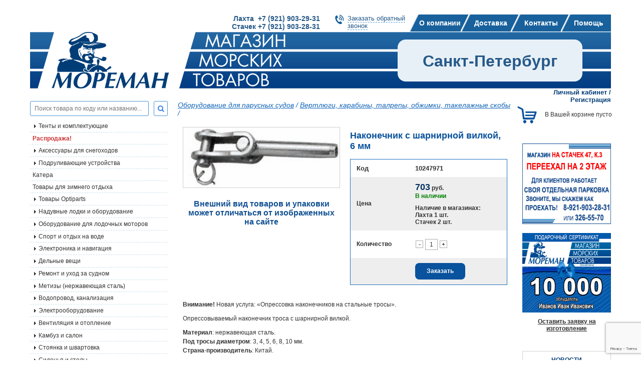

--- FILE ---
content_type: text/html; charset=WINDOWS-1251
request_url: https://moreman.spb.ru/?c=8044-nakonechnik-s-sharnirnoy-vilkoy-6-mm-10247971
body_size: 16318
content:
<!DOCTYPE html>
	<html>
	<head>
	<title>Наконечник с шарнирной вилкой, 6 мм</title>
	<META name=keywords content=''>
	<META Name=Description Content='Наконечник с шарнирной вилкой, 6 мм'>
	<META Content='text/html; charset=windows-1251' Http-equiv=Content-Type>
		<meta name='viewport' content='width=device-width, initial-scale=1.0' />
			<link rel='canonical' href='https://moreman.spb.ru/?c=8044-nakonechnik-s-sharnirnoy-vilkoy-6-mm-10247971' />
	<link href='/favicon.ico' rel='shortcut icon'>
		<link href='/css/bootstrap-grid-4.3.1.css' rel=stylesheet type=text/css>
	<link href='/css/reset.css' rel=stylesheet type=text/css>
	<link href='/css/flexslider.css' rel=stylesheet  type=text/css media=screen /><!--для слайдера-->
	<link href='/js/fancybox/jquery.fancybox.css' rel=stylesheet type=text/css>
	<link href='/css/dogovor.css' rel='stylesheet' type='text/css'>
	<link href='/css/styles.css' rel='stylesheet' type='text/css'>
	<link href='/libs/font-awesome/css/font-awesome.min.css' rel='stylesheet' type='text/css'>
	<link href='/css/a.css' rel='stylesheet' type='text/css'><!-- для древовидного меню без куки-->
	<link href='/js/greybox/gb_styles.css' rel=stylesheet type=text/css><!-- стили для изображений на темном фоне-->
	<link href='https://fonts.googleapis.com/css?family=Roboto+Condensed:400,700,700italic,400italic&subset=latin,cyrillic' rel='stylesheet' type='text/css'>
	 <link href='/ajax/libs/jqueryui/1.8/themes/base/jquery-ui.css' rel='stylesheet' type='text/css'>
	<link href='/libs/font-awesome/css/font-awesome.min.css' rel='stylesheet' type='text/css'><!-- иконочный шрифт и CSS-инструментарий -->
	 <!-- для смены последовательности -->
	 <script src='/ajax/libs/jquery/1.3.2/jquery.js' type='text/javascript'></script>
	 <script src='/ajax/libs/jqueryui/1.7.2/jquery-ui.js' type='text/javascript'></script>

	 <!-- 1. Подключим библиотеку jQuery (без нее jQuery UI не будет работать) -->
	 <script src='/ajax/libs/jquery/1.7/jquery.min.js' type='text/javascript'></script>
	 <script src='/ajax/libs/jqueryui/1.8/jquery-ui.min.js' type='text/javascript'></script>
	<script type='text/javascript'>
		$(document).ready(function() { 
			$('.minus').click(function () {
				var $input = $(this).parent().find('input');
				var count = parseInt($input.val()) - 1;
				count = count < 1 ? 1 : count;
				$input.val(count);
				$input.change();
				return false;
			});
			$('.plus').click(function () {
				var $input = $(this).parent().find('input');
				$input.val(parseInt($input.val()) + 1);
				$input.change();
				return false;
			});

			// hide #back-top first
			$('#back-top').hide();
			
			// fade in #back-top
			$(function () {
				$(window).scroll(function () {
					if ($(this).scrollTop() > 100) {
						$('#back-top').fadeIn();
					} else {
						$('#back-top').fadeOut();
					}
				});

				// scroll body to 0px on click
				$('#back-top a').click(function () {
					$('body,html').animate({
						scrollTop: 0
					}, 800);
					return false;
				});
			});
		});
	</script> <!-- Увеличить и уменьшить значение в поле input -->
	<script src='/js/jquery.helper.js' language=javascript type=text/javascript></script>
	<script src='/js/jquery.cookie.js' language=javascript type=text/javascript></script>
	<script src='/js/cart_script.js' language=javascript type=text/javascript></script><!-- для работы корзины заказов-->
		<script src="https://www.google.com/recaptcha/api.js?render=6Lf4eNgaAAAAAL8N27zekTTxse4R1jJ_rt6lpUtB"></script>
	<script src='/js/fancybox/jquery.fancybox.pack.js' language=javascript type=text/javascript></script>
	<script src='/js/jquery.maskedinput-1.3.js' language=javascript type=text/javascript></script><!-- для шаблонов input-->
	<script src='/js/ui/jquery.ui.core.js' language=javascript type=text/javascript></script><!--наверно для дат-->
	<script src='/js/jquery.ui-slider.js' language=javascript type=text/javascript></script><!-- для слайдера-->
	<script type=text/javascript>
		var GB_ROOT_DIR = '/js/greybox/';
	</script>
	<script type=text/javascript src='/js/greybox/AJS.js'></script>
	<script type=text/javascript src='/js/greybox/AJS_fx.js'></script>
	<script type=text/javascript src='/js/greybox/gb_scripts.js'></script>

	<script type=text/javascript>
		$(document).ready(function(){
			if ($currentMenu = $("ul#tree .current")) {
				//console.log($currentMenu.parents("li"));
				$currentMenu.parents("li").find("input:first").attr("checked", "checked");
			}
		});
		$(function() {
			$('.fancybox').fancybox();
			$('.fancybox_d').fancybox({
				'width':800, 
				'autoDimensions': false,
				'autoSize':false
			});
		});
	</script>
	</head><body>
	
								<script type="text/javascript">
									window.dataLayer=window.dataLayer||[]; 
									window.dataLayer.push({
										"ecommerce":
										{
											"currencyCode": "RUB",
											"detail": {
												"products":
													[{
														"id": "8044",
														"name": "Наконечник с шарнирной вилкой, 6 мм",
														"price": "703",
														"brand": "",
														"category": "",
													}]
											}
										}
									});
								</script>
	
			<div id='panel'>
				<div class='row'>
					<div class='col-9 d-flex align-items-center justify-content-between'>
						<div class='mobile_tel'>
							<div class="d-flex flex-column flex-sm-row bold ">
	<a href="tel:+79219032931" class="d-block text-decoration-none mr-2 my-2 mobile-phone">Лахта  +7 (921) 903-29-31</a>
	<a href="tel:+79219032831" class="d-block text-decoration-none my-2 mobile-phone">Стачек +7 (921) 903-28-31</a>
</div>
						</div>
					</div>
					<div class='col-3'>
						<div class='mob-close float-right'>
							<span></span>
							<span></span>
						</div>
					</div>
				</div>
				<ul class='menu'>
		<li>
			<a href='/?p=362-o-kompanii-v-spb'>О компании</a>
		</li>
		<li>
			<a href='/?p=363-dostavka-v-spb'>Доставка</a>
		</li>
		<li>
			<a href='/?p=364-kontakty-v-spb'>Контакты</a>
		</li>
		<li>
			<a href='javascript:void(0)'>Помощь</a>
			<div class='submenu'>
				<div class='back'><i class='fa fa-angle-left' aria-hidden='true'></i> НАЗАД</div>
				<!--<div class='back'><i class='fal fa-chevron-left'></i> НАЗАД</div>-->
				<ul>
		<li>
			<a href='/?p=575-aktivirovat-diskontnuyu-kartu'>Активировать дисконтную карту</a>
		</li>
		<li>
			<a href='/?p=578-oplata-s-pomoshchyu-bankovskoy-karty-na-sayte'>Оплата с помощью банковской карты на сайте</a>
		</li>
				</ul>
			</div>
		</li>
		<li>
			<a href='/?p=515-vaknsii'>Вакансии</a>
		</li>
				</ul>
			</div>
	<div class='d-none d-md-block'>
		<div class='container'>
			
			<div class='d-flex justify-content-end header_1'>
				<div class='header_tel'>
					<p class="bold">
	<a class="text-decoration-none header-phone" href="+79219032931">Лахта  +7 (921) 903-29-31</a><br />
	<a class="text-decoration-none header-phone" href="+79219032831">Стачек +7 (921) 903-28-31</a></p>
				</div>
				<div class='header_call'>
					<a href='#callback'  class='fancybox'>Заказать обратный<br>звонок</a>
				</div>
				<div class='gorizont-menu'>
		<ul class=topmenu>
				<li><a href='/?p=362-o-kompanii-v-spb' >О компании</a>
				<li><a href='/?p=363-dostavka-v-spb' >Доставка</a>
				<li><a href='/?p=364-kontakty-v-spb' >Контакты</a>
				<li><a href='/?p=514-pomoshch' >Помощь</a>
		</ul></div>
			</div>
		</div>
	</div>
	<div class='container'>
		<div class='d-flex justify-content-between align-items-center header'>
			<a href=/ class='d-block logo'>
				<img src=/images/logo.png class='d-block logo-image'>
			</a>
			<div class='header_right'><span class='m-auto'>Санкт-Петербург</span></div>
			<div class='d-block d-lg-none'>							
				<a href='#' id='a_menu_top' data-page='' data-lang='<!--{-div_lang_id-}-->' data-field='1' class='d-block mobile-menu__a'>
					<img src='/images/svg/menu/menu-three-line.svg' class='d-block' height=48px width='48px'>
				</a>
			</div>
		</div>
	</div>
	<div class='container'>
		<div class='row' container_text>
			<div class='col-12 col-lg-3 left_block_content order-0'>
				<div class='search_tov'>
					<!--<p>{-no-div_search-}:</p>-->
					<form action='/' method=GET>
					<input type=hidden id=name_page value='/?p=365-poisk'>
					<input type=hidden name=p value='365-poisk'>
					<div class='d-flex'>
						<input type=text id=livesearch placeholder='Поиск товара по коду или названию...' name='search_letters' >
						<button type="submit"><i class="fa fa-search blue"></i></button>
					</div>
					</form>
				</div>
				<div id=resSearch>
					<div class='center' id=loader></div>
				</div>
				
		<div id='verticalNav' class='d-flex d-lg-none w-100 justify-content-center navbar-vertical__div-title'>
			<div class='m-auto navbar-vertical__div-title-right'>
				<i class="fa fa-bars"></i>&nbsp;КАТАЛОГ ТОВАРОВ
			</div>
		</div>
		<div class='navbar-vertical__div'>
			<ul id='tree' class='tree'>
			<li class='first  folder  '><span class='label'><a href='/?p=864-tenty-i-komplektuyushchie'  >Тенты и комплектующие</a></span><input type='checkbox' id=subfolder864><label for='subfolder864'></label>
			<ul>
					<li class='first  file'><a href='/?p=865-tenty'>Тенты</a></li>
			</ul>
			<li class='  file  '><a href='/?p=494-skidki-na-sudovoe-oborudovanie' class='red bold' >Распродажа!</a></li>
			<li class='  folder  '><span class='label'><a href='/?p=611-aksessuary-dlya-snegohodov'  >Аксессуары для снегоходов</a></span><input type='checkbox' id=subfolder611><label for='subfolder611'></label>
			<ul>
					<li class='first  folder'><span class='label'><a href='/?p=616-sklizy-dlya-snegohodov'>Склизы для снегоходов</a></span><input type='checkbox' id=subfolder616><label for='subfolder616'></label>
			<ul>
					<li class='first  file'><a href='/?p=612-sklizy-arctic-cat'>Склизы Arctic Cat</a></li>
					<li class='  file'><a href='/?p=613-sklizy-brp'>Склизы BRP</a></li>
					<li class='  file'><a href='/?p=614-sklizy-polaris'>Склизы POLARIS</a></li>
					<li class='last  file'><a href='/?p=615-sklizy-yamaha'>Склизы YAMAHA</a></li>
			</ul>
					<li class='  folder'><span class='label'><a href='/?p=623-konki-lyzh-snegohodov'>Коньки лыж снегоходов</a></span><input type='checkbox' id=subfolder623><label for='subfolder623'></label>
			<ul>
					<li class='first  file'><a href='/?p=624-konki-lyzh-snegohodov-arctic-cat'>Коньки лыж снегоходов Arctic Cat</a></li>
					<li class='  file'><a href='/?p=625-konki-lyzh-snegohodov-brp'>Коньки лыж снегоходов BRP</a></li>
					<li class='  file'><a href='/?p=626-konki-lyzh-snegohodov-polaris'>Коньки лыж снегоходов Polaris</a></li>
					<li class='last  file'><a href='/?p=627-konki-lyzh-snegohodov-yamaha'>Коньки лыж снегоходов Yamaha</a></li>
			</ul>
					<li class='  folder'><span class='label'><a href='/?p=617-roliki-katki-zadney-podveski'>Ролики (катки) задней подвески для снегоходов</a></span><input type='checkbox' id=subfolder617><label for='subfolder617'></label>
			<ul>
					<li class='first  file'><a href='/?p=619-roliki-katki-zadney-podveski-brp'>Ролики (катки) задней подвески BRP</a></li>
					<li class='last  file'><a href='/?p=621-roliki-katki-zadney-podveski-yamaha'>Ролики (катки) задней подвески YAMAHA</a></li>
			</ul>
					<li class='  folder'><span class='label'><a href='/?p=634-opory-podushki-dvigatelya'>Опоры (подушки) двигателя для снегоходов</a></span><input type='checkbox' id=subfolder634><label for='subfolder634'></label>
			<ul>
					<li class='first  file'><a href='/?p=635-opora-podushka-dvigatelya-arctic-cat'>Опора (подушка) двигателя Arctic Cat</a></li>
					<li class='last  file'><a href='/?p=638-opora-podushka-dvigatelya-polaris'>Опора (подушка) двигателя Polaris</a></li>
			</ul>
					<li class='  file'><a href='/?p=665-vozdushnye-filtry-dlya-snegohodov'>Воздушные фильтры для снегоходов</a></li>
					<li class='  file'><a href='/?p=666-maslyanye-filtry-dlya-snegohodov'>Масляные фильтры для снегоходов</a></li>
					<li class='last  file'><a href='/?p=667-toplivnye-filtry-dlya-snegohodov'>Топливные фильтры для снегоходов</a></li>
			</ul>
			<li class='  folder  '><span class='label'><a href='/?p=804-podrulivayushchie-ustroystva'  >Подруливающие устройства</a></span><input type='checkbox' id=subfolder804><label for='subfolder804'></label>
			<ul>
					<li class='first  file'><a href='/?p=38-podrulivayushchie-ustroystva-laquolewmarraquo'>Подруливающие устройства «Lewmar»</a></li>
					<li class='last  file'><a href='/?p=45-podrulivayushchie-ustroystva-laquoquickraquo'>Подруливающие устройства «Quick»</a></li>
			</ul>
			<li class='  file  '><a href='/?p=822-katera'  >Катера</a></li>
			<li class='  file  '><a href='/?p=489-tovary-dlya-zimnego-otdyha'  >Товары для зимнего отдыха</a></li>
			<li class='  folder  '><span class='label'><a href='/?p=384-tovary-optiparts-morskoe-snaryazhenie'  >Товары Optiparts</a></span><input type='checkbox' id=subfolder384><label for='subfolder384'></label>
			<ul>
					<li class='first  file'><a href='/?p=403-hull-fittings-optiparts-fitingi'>Дельные вещи</a></li>
					<li class='  file'><a href='/?p=404-miscellaneous-raznoe'>Сопутствующие товары</a></li>
					<li class='last  file'><a href='/?p=407-spars-lonzherony'>Рангоут (мачты, гики, шпринты)</a></li>
			</ul>
			<li class='  folder  '><span class='label'><a href='/?p=2-naduvnye-lodki-i-oborudovanie'  >Надувные лодки и оборудование</a></span><input type='checkbox' id=subfolder2><label for='subfolder2'></label>
			<ul>
					<li class='first  file'><a href='/?p=817-aksessuary-dlya-naduvnyh-lodok'>Аксессуары для надувных лодок</a></li>
					<li class='  file'><a href='/?p=23-lodki-zodiac-dlya-sporta-i-otdyha'>Лодки «Zodiac» для спорта и отдыха</a></li>
					<li class='  folder'><span class='label'><a href='/?p=25-oborudovanie-dlya-lodok'>Оборудование для лодок</a></span><input type='checkbox' id=subfolder25><label for='subfolder25'></label>
			<ul>
					<li class='first  file'><a href='/?p=61-kronshteyny-vesla-uklyuchiny-ruchki-rymy'>Кронштейны, весла, уключины, ручки, рымы</a></li>
					<li class='  file'><a href='/?p=62-nasosy-klapany-probki'>Насосы, клапаны, пробки</a></li>
					<li class='last  file'><a href='/?p=63-sidenya-tenty-lestnitsy-oborudovanie-dlya-transportirovki'>Сиденья, тенты, лестницы, оборудование для транспортировки</a></li>
			</ul>
					<li class='  file'><a href='/?p=26-zapasnye-chasti-dlya-lodok'>Запасные части для лодок</a></li>
					<li class='  file'><a href='/?p=28-oborudovanie-dlya-lodok-borika'>Оборудование для лодок Borika</a></li>
					<li class='last  folder'><span class='label'><a href='/?p=510-lodki-moreman'>Лодки "Мореман"</a></span><input type='checkbox' id=subfolder510><label for='subfolder510'></label>
			<ul>
					<li class='first  file'><a href='/?p=513-aksessuary-lodki-moreman'>Аксессуары</a></li>
			</ul>
			</ul>
			<li class='  folder  '><span class='label'><a href='/?p=3-lodochnye-motory-i-oborudovanie'  >Оборудование для лодочных моторов</a></span><input type='checkbox' id=subfolder3><label for='subfolder3'></label>
			<ul>
					<li class='first  file'><a href='/?p=803-svechi_kupit'>Свечи</a></li>
					<li class='  folder'><span class='label'><a href='/?p=798-sistemy-distantsionnogo-upravleniya-gaz-revers'>СИСТЕМЫ ДИСТАНЦИОННОГО УПРАВЛЕНИЯ ГАЗ-РЕВЕРС</a></span><input type='checkbox' id=subfolder798><label for='subfolder798'></label>
			<ul>
					<li class='first  file'><a href='/?p=849-organayzery-dlya-trosov-du-i-kabeley'>ОРГАНАЙЗЕРЫ ДЛЯ ТРОСОВ ДУ И КАБЕЛЕЙ</a></li>
					<li class='  file'><a href='/?p=853-pulty-distantsionnogo-upravleniya_kupit'>ПУЛЬТЫ ДИСТАНЦИОННОГО УПРАВЛЕНИЯ</a></li>
					<li class='last  file'><a href='/?p=47-trosy-distantsionnogo-upravleniya'>Тросы дистанционного управления</a></li>
			</ul>
					<li class='  file'><a href='/?p=582-giroskopicheskie-stabilizatory-kachki'>Гироскопические стабилизаторы качки</a></li>
					<li class='  folder'><span class='label'><a href='/?p=757-trantsevye-plity'>ТРАНЦЕВЫЕ ПЛИТЫ</a></span><input type='checkbox' id=subfolder757><label for='subfolder757'></label>
			<ul>
					<li class='first  file'><a href='/?p=44-trantsevye-plity-podvodnye-krylya'>Транцевые плиты, подводные крылья</a></li>
			</ul>
					<li class='  folder'><span class='label'><a href='/?p=759-pribory'>ПРИБОРЫ</a></span><input type='checkbox' id=subfolder759><label for='subfolder759'></label>
			<ul>
					<li class='first  folder'><span class='label'><a href='/?p=48-pribory-moreman'>Приборы «Мореман»</a></span><input type='checkbox' id=subfolder48><label for='subfolder48'></label>
			<ul>
					<li class='first  file'><a href='/?p=337-aksessuary_kupit'>Аксессуары</a></li>
			</ul>
					<li class='  file'><a href='/?p=859-datchiki-urovnya-zhidkosti'>Датчики уровня жидкости</a></li>
					<li class='  file'><a href='/?p=872-ukazateli-urovnya-topliva'>Указатели уровня топлива</a></li>
					<li class='  folder'><span class='label'><a href='/?p=46-pribory-faria'>Приборы «Faria»</a></span><input type='checkbox' id=subfolder46><label for='subfolder46'></label>
			<ul>
					<li class='first  file'><a href='/?p=288-seriya-dress-white'>Серия «Dress white»</a></li>
					<li class='  file'><a href='/?p=289-seriya-professional-red'>Серия «Professional red»</a></li>
					<li class='  file'><a href='/?p=290-seriya-coral'>Серия «Coral»</a></li>
					<li class='  file'><a href='/?p=291-seriya-chesapeake-white-ss'>Серия «Chesapeake White SS»</a></li>
					<li class='last  file'><a href='/?p=292-aksessuary'>Аксессуары</a></li>
			</ul>
					<li class='last  folder'><span class='label'><a href='/?p=49-aksessuary-dlya-priborov'>Аксессуары для приборов</a></span><input type='checkbox' id=subfolder49><label for='subfolder49'></label>
			<ul>
					<li class='first  file'><a href='/?p=338-aksessuary-dlya-priborov-faria'>Аксессуары для приборов «Faria»</a></li>
					<li class='last  file'><a href='/?p=339-aksessuary-dlya-priborov-moreman'>Аксессуары для приборов «Мореман»</a></li>
			</ul>
			</ul>
					<li class='  file'><a href='/?p=769-grebnye-vinty-i-aksessuary'>ГРЕБНЫЕ ВИНТЫ И АКСЕССУАРЫ</a></li>
					<li class='  file'><a href='/?p=779-trantsevye-lifty'>ТРАНЦЕВЫЕ ЛИФТЫ</a></li>
					<li class='  file'><a href='/?p=790-trantsy-trantsevye-nakladki'>ТРАНЦЫ, ТРАНЦЕВЫЕ НАКЛАДКИ</a></li>
					<li class='  folder'><span class='label'><a href='/?p=34-rulevye-sistemy'>Рулевые системы</a></span><input type='checkbox' id=subfolder34><label for='subfolder34'></label>
			<ul>
					<li class='first  folder'><span class='label'><a href='/?p=69-rulevye-privody-gidravlicheskie'>Рулевые приводы гидравлические TELEFLEX</a></span><input type='checkbox' id=subfolder69><label for='subfolder69'></label>
			<ul>
					<li class='first  file'><a href='/?p=867-zapchasti-dlya-gidravlicheskih-rulevyh-sistem'>Запчасти для гидравлических рулевых систем</a></li>
			</ul>
					<li class='  file'><a href='/?p=70-rulevye-kolesa-i-shturvaly'>Рулевые колеса и штурвалы</a></li>
					<li class='  file'><a href='/?p=71-rulevye-privody-mehanicheskie'>Рулевые приводы механические</a></li>
					<li class='last  file'><a href='/?p=750-rulevye-privody-gidravlicheskie-mavimare'>Рулевые приводы гидравлические Mavimare</a></li>
			</ul>
					<li class='  file'><a href='/?p=50-sistema-upravleniya-sudnom-optimus-360'>Система управления судном «Optimus 360»</a></li>
					<li class='  file'><a href='/?p=37-pribory-teleflex-rasprodazha-bolee-ne-proizvodyatsya'>Приборы «Teleflex» (распродажа, более не производятся)</a></li>
					<li class='  folder'><span class='label'><a href='/?p=39-smazochnye-i-rashodnye-materialy'>Смазочные и расходные материалы</a></span><input type='checkbox' id=subfolder39><label for='subfolder39'></label>
			<ul>
					<li class='first  file'><a href='/?p=792-aksessuary_kupit_v_spb'>АКСЕССУАРЫ</a></li>
					<li class='  file'><a href='/?p=782-transmissionnoe-maslo'>ТРАНСМИССИОННОЕ МАСЛО</a></li>
					<li class='  file'><a href='/?p=776-smazki-i-prisadki'>СМАЗКИ И ПРИСАДКИ</a></li>
					<li class='  file'><a href='/?p=516-maslamotul'>Моторные масла MOTUL</a></li>
					<li class='  file'><a href='/?p=589-motornye-masla-yamalube'>Моторные масла YAMALUBE</a></li>
					<li class='  file'><a href='/?p=590-motornye-masla-quiksilver'>Моторные масла QUIKSILVER</a></li>
					<li class='  file'><a href='/?p=652-motornye-masla-liqui-moly'>Моторные масла Liqui moly</a></li>
					<li class='last  file'><a href='/?p=654-motornye-masla-moreman-'>Моторные масла "МОРЕМАН"</a></li>
			</ul>
					<li class='  file'><a href='/?p=568-toplivnye-sistemy'>Топливные системы</a></li>
					<li class='  file'><a href='/?p=40-toplivnye-baki-toplivnye-sistemy-i-armatura'>Топливные баки, топливные системы и арматура</a></li>
					<li class='  file'><a href='/?p=41-vyhlopnye-sistemy'>Выхлопные системы.</a></li>
					<li class='  folder'><span class='label'><a href='/?p=42-oborudovanie-dlya-ustanovki-i-perevozki-dvigateley'>Оборудование для установки и перевозки двигателей</a></span><input type='checkbox' id=subfolder42><label for='subfolder42'></label>
			<ul>
					<li class='first  file'><a href='/?p=791-telezhki-opory-zamki-dlya-plm'>ТЕЛЕЖКИ, ОПОРЫ, ЗАМКИ ДЛЯ ПЛМ</a></li>
			</ul>
					<li class='  file'><a href='/?p=43-grebnye-vinty'>Гребные винты</a></li>
					<li class='  file'><a href='/?p=53-anody-i-fitingi'>Аноды и фитинги</a></li>
					<li class='  folder'><span class='label'><a href='/?p=52-zapchasti'>Запчасти</a></span><input type='checkbox' id=subfolder52><label for='subfolder52'></label>
			<ul>
					<li class='first  file'><a href='/?p=561-zapchasti-raznoe-rasprodazha'>Запчасти, разное (распродажа)</a></li>
					<li class='last  folder'><span class='label'><a href='/?p=366-rashodnye-materialy-i-zapasnye-chasti-sierra-vse-motory'>Расходные материалы и запасные части Sierra (все моторы)</a></span><input type='checkbox' id=subfolder366><label for='subfolder366'></label>
			<ul>
					<li class='first  file'><a href='/?p=497-sistema-ohlazhdeniya-dvigatelya'>Система охлаждения двигателя</a></li>
			</ul>
			</ul>
					<li class='last  folder'><span class='label'><a href='/?p=370-svechi'>Свечи</a></span><input type='checkbox' id=subfolder370><label for='subfolder370'></label>
			<ul>
					<li class='first  folder'><span class='label'><a href='/?p=371-svechi-dlya-plm-yamaha'>Свечи для ПЛМ Yamaha</a></span><input type='checkbox' id=subfolder371><label for='subfolder371'></label>
			<ul>
					<li class='first  file'><a href='/?p=372-2-h-taktnye'>2-х тактные</a></li>
					<li class='last  file'><a href='/?p=373-4-h-taktnye_kupit'>4-х тактные</a></li>
			</ul>
					<li class='  folder'><span class='label'><a href='/?p=374-svechi-dlya-plm-suzuki'>Свечи для ПЛМ Suzuki</a></span><input type='checkbox' id=subfolder374><label for='subfolder374'></label>
			<ul>
					<li class='first  file'><a href='/?p=389-2-h-taktnye_kupit_v_spb'>2-х тактные</a></li>
					<li class='last  file'><a href='/?p=390-4-h-taktnye_kupit_v_spb_nedorogo'>4-х тактные</a></li>
			</ul>
					<li class='  folder'><span class='label'><a href='/?p=375-svechi-dlya-plm-tohatsu'>Свечи для ПЛМ Tohatsu</a></span><input type='checkbox' id=subfolder375><label for='subfolder375'></label>
			<ul>
					<li class='first  file'><a href='/?p=391-2-h-taktnye_kupit_v_spb_nedorogo'>2-х тактные</a></li>
					<li class='last  file'><a href='/?p=392-4-h-taktnye_kupit_v_spb_nedorogo_3y43w'>4-х тактные</a></li>
			</ul>
					<li class='  file'><a href='/?p=376-svechi-dlya-plm-honda'>Свечи для ПЛМ Honda</a></li>
					<li class='  folder'><span class='label'><a href='/?p=377-svechi-dlya-plm-mercury'>Свечи для ПЛМ Mercury</a></span><input type='checkbox' id=subfolder377><label for='subfolder377'></label>
			<ul>
					<li class='first  file'><a href='/?p=378-2-h-taktnye_kupit'>2-х тактные</a></li>
					<li class='last  file'><a href='/?p=388-4-h-taktnye_kupit_v_spb'>4-х тактные</a></li>
			</ul>
					<li class='  file'><a href='/?p=379-svechi-dlya-plm-evinrude'>Свечи для ПЛМ Evinrude</a></li>
					<li class='last  folder'><span class='label'><a href='/?p=380-svechi-dlya-plm-johnson'>Свечи для ПЛМ Johnson</a></span><input type='checkbox' id=subfolder380><label for='subfolder380'></label>
			<ul>
					<li class='first  file'><a href='/?p=393-2-h-taktnye_kupit_v_spb_nedorogo_dswkz'>2-х тактные</a></li>
					<li class='last  file'><a href='/?p=394-4-h-taktnye_kupit_v_spb_nedorogo_lx2gy'>4-х тактные</a></li>
			</ul>
			</ul>
			</ul>
			<li class='  folder  '><span class='label'><a href='/?p=5-sport-i-otdyh-na-vode'  >Спорт  и отдых на воде</a></span><input type='checkbox' id=subfolder5><label for='subfolder5'></label>
			<ul>
					<li class='first  file'><a href='/?p=89-spasatelnye-zhilety'>Спасательные жилеты</a></li>
					<li class='last  file'><a href='/?p=88-buksiruemye-ballony'>Буксируемые баллоны</a></li>
			</ul>
			<li class='  folder  '><span class='label'><a href='/?p=7-elektronika-i-navigatsiya'  >Электроника и навигация</a></span><input type='checkbox' id=subfolder7><label for='subfolder7'></label>
			<ul>
					<li class='first  file'><a href='/?p=870-ais-ais'>АИС(AIS)</a></li>
					<li class='  folder'><span class='label'><a href='/?p=763-audio-video'>АУДИО/ВИДЕО</a></span><input type='checkbox' id=subfolder763><label for='subfolder763'></label>
			<ul>
					<li class='first  file'><a href='/?p=764-dinamiki'>Динамики</a></li>
					<li class='  file'><a href='/?p=774-antenny-i-aksessuary'>Антенны и аксессуары</a></li>
					<li class='  file'><a href='/?p=777-mediaresivery'>Медиаресиверы</a></li>
					<li class='last  file'><a href='/?p=794-usiliteli'>Усилители</a></li>
			</ul>
					<li class='  file'><a href='/?p=126-instrumenty'>Инструменты</a></li>
					<li class='  file'><a href='/?p=128-audiotehnika'>Аудиотехника</a></li>
					<li class='  file'><a href='/?p=124-kompasy'>Компасы</a></li>
					<li class='  file'><a href='/?p=116-radiostantsii-rechnogo-diapazona'>Радиостанции речного диапазона</a></li>
					<li class='last  file'><a href='/?p=117-radiostantsii-morskogo-diapazona'>Радиостанции морского диапазона</a></li>
			</ul>
			<li class='  folder  '><span class='label'><a href='/?p=9-delnye-veshchi'  >Дельные вещи</a></span><input type='checkbox' id=subfolder9><label for='subfolder9'></label>
			<ul>
					<li class='first  file'><a href='/?p=145-delnye-veshchi-dlya-rybolovnyh-sudov'>Дельные вещи для рыболовных судов</a></li>
					<li class='  file'><a href='/?p=573-zapasnye-chasti-dlya-treylerov'>Запасные части для трейлеров</a></li>
					<li class='  file'><a href='/?p=155-utki-i-poluklyuzy'>Утки и полуклюзы</a></li>
					<li class='  file'><a href='/?p=154-uklyuchiny'>Уключины</a></li>
					<li class='  file'><a href='/?p=153-petli-zadvizhki-shchekoldy'>Петли, задвижки, щеколды</a></li>
					<li class='  file'><a href='/?p=152-kronshteyny-sergi-rymy'>Кронштейны, серьги, рымы</a></li>
					<li class='  file'><a href='/?p=151-ruchki-stupenki-skoby-kryuchki'>Ручки, ступеньки, скобы, крючки</a></li>
					<li class='  file'><a href='/?p=150-detali-leernogo-ograzhdeniya-i-tenta'>Детали леерного ограждения и тента</a></li>
					<li class='  file'><a href='/?p=149-vertlyugi-karabiny-talrepy-obzhimki-takelazhnye-skoby'>Вертлюги, карабины, талрепы, обжимки, такелажные скобы</a></li>
					<li class='  file'><a href='/?p=148-flagshtoki'>Флагштоки</a></li>
					<li class='  file'><a href='/?p=146-lyuki-illyuminatory'>Люки, иллюминаторы</a></li>
					<li class='  file'><a href='/?p=147-privalnye-brusya-i-profili'>Привальные брусья и профили</a></li>
					<li class='  file'><a href='/?p=156-lyuchki-organayzery-gorloviny'>Лючки, органайзеры</a></li>
					<li class='last  file'><a href='/?p=669-gorloviny'>Горловины</a></li>
			</ul>
			<li class='  folder  '><span class='label'><a href='/?p=8-remont-i-uhod-za-sudnom'  >Ремонт и уход за судном</a></span><input type='checkbox' id=subfolder8><label for='subfolder8'></label>
			<ul>
					<li class='first  folder'><span class='label'><a href='/?p=136-krepezh'>Крепеж</a></span><input type='checkbox' id=subfolder136><label for='subfolder136'></label>
			<ul>
					<li class='first  file'><a href='/?p=157-krepezh-metricheskiy'>Крепеж метрический</a></li>
					<li class='  file'><a href='/?p=158-krepezh-dyuymovyy'>Крепеж дюймовый</a></li>
					<li class='last  file'><a href='/?p=159-zastezhki-knopki-i-prochaya-furnitura-dlya-tentov'>Застежки, кнопки и прочая фурнитура для тентов</a></li>
			</ul>
					<li class='  folder'><span class='label'><a href='/?p=135-remont-pokraska-i-uhod'>Ремонт, покраска и уход</a></span><input type='checkbox' id=subfolder135><label for='subfolder135'></label>
			<ul>
					<li class='first  folder'><span class='label'><a href='/?p=749-lakokrasochnye-materialy-moreman-'>Лакокрасочные материалы "Мореман"</a></span><input type='checkbox' id=subfolder749><label for='subfolder749'></label>
			<ul>
					<li class='first  file'><a href='/?p=875-shpaklevki'>Шпаклевки</a></li>
					<li class='  file'><a href='/?p=850-grunty-i-shpaklevki'>Грунты и шпаклевки</a></li>
					<li class='  file'><a href='/?p=819-emali-i-laki'>Эмали и лаки</a></li>
					<li class='  file'><a href='/?p=823-neobrastayushchie-kraski_kupit_v_spb'>Необрастающие краски</a></li>
					<li class='last  file'><a href='/?p=824-rastvoriteli-i-spetsialnye-sredstva'>Растворители и специальные средства</a></li>
			</ul>
					<li class='  folder'><span class='label'><a href='/?p=142-lakokrasochnye-sostavy-international'>Лакокрасочные составы International</a></span><input type='checkbox' id=subfolder142><label for='subfolder142'></label>
			<ul>
					<li class='first  file'><a href='/?p=230-grunty-i-sredstva-borby-s-osmosom'>Грунты и средства борьбы с осмосом</a></li>
					<li class='  file'><a href='/?p=231-palubnye-i-tryumnye-kraski'>Палубные и трюмные краски</a></li>
					<li class='  file'><a href='/?p=232-neobrastayushchie-kraski'>Необрастающие краски</a></li>
					<li class='  file'><a href='/?p=233-shpatlevki'>Шпатлевки</a></li>
					<li class='  file'><a href='/?p=234-emali-i-podmalevki'>Эмали и подмалевки</a></li>
					<li class='  file'><a href='/?p=235-laki'>Лаки</a></li>
					<li class='last  file'><a href='/?p=236-rastvoriteli-i-spetsialnye-produkty'>Растворители и специальные продукты</a></li>
			</ul>
					<li class='  folder'><span class='label'><a href='/?p=139-lakokrasochnye-sostavy-hempel'>Лакокрасочные составы Hempel</a></span><input type='checkbox' id=subfolder139><label for='subfolder139'></label>
			<ul>
					<li class='first  file'><a href='/?p=327-laki_kupit'>Лаки</a></li>
					<li class='  file'><a href='/?p=328-grunty-shpaklevki-podmalevki-emali'>Грунты, шпаклевки, подмалевки, эмали</a></li>
					<li class='  file'><a href='/?p=329-neobrastayushchie-kraski_kupit'>Необрастающие краски</a></li>
					<li class='last  file'><a href='/?p=330-rastvoriteli-spetsialnye-sredstva-i-sredstva-uhoda'>Растворители, специальные средства и средства ухода</a></li>
			</ul>
					<li class='  file'><a href='/?p=140-germetiki-shpatlevki-klei-inyh-proizvoditeley'>Герметики, шпатлевки, клеи иных производителей</a></li>
					<li class='  file'><a href='/?p=818-lakokrasochnye-sostavy-stoppani'>Лакокрасочные составы STOPPANI</a></li>
					<li class='  file'><a href='/?p=141-remontnye-nabory-i-materialy'>Ремонтные наборы и материалы</a></li>
					<li class='  file'><a href='/?p=143-instrument'>Инструмент</a></li>
					<li class='last  folder'><span class='label'><a href='/?p=144-sredstva-uhoda'>Средства ухода</a></span><input type='checkbox' id=subfolder144><label for='subfolder144'></label>
			<ul>
					<li class='first  file'><a href='/?p=237-ochistiteli-i-shampuni'>Очистители и шампуни</a></li>
					<li class='  file'><a href='/?p=238-poliroli-vosstanoviteli-zashchitnye-sredstva'>Полироли, восстановители, защитные средства</a></li>
					<li class='  file'><a href='/?p=239-sredstva-dlya-tika'>Средства для тика</a></li>
					<li class='last  file'><a href='/?p=240-spetsialnye-sredstva'>Специальные средства</a></li>
			</ul>
			</ul>
					<li class='  file'><a href='/?p=137-palubnye-i-otdelochnye-pokrytiya'>Палубные и отделочные покрытия</a></li>
					<li class='last  file'><a href='/?p=138-tentovye-tkani-i-gibkoe-steklo'>Тентовые ткани и гибкое стекло</a></li>
			</ul>
			<li class='  folder  '><span class='label'><a href='/?p=429-metizy-nerzhaveyushchaya-stal'  >Метизы (нержавеющая сталь)</a></span><input type='checkbox' id=subfolder429><label for='subfolder429'></label>
			<ul>
					<li class='first  file'><a href='/?p=430-din-127-shayba-pruzhinnaya-grover'>DIN 127 Шайба пружинная (гровер) A4</a></li>
					<li class='  file'><a href='/?p=431-din-315-gayka-barashek'>DIN 315 Гайка-барашек A4</a></li>
					<li class='  file'><a href='/?p=432-din-6923-gayka-s-zubchatym-flantsem'>DIN 6923 Гайка с зубчатым фланцем A4</a></li>
					<li class='  file'><a href='/?p=433-din-7337-zaklepka-vytyazhnaya'>DIN 7337 Заклепка вытяжная A2</a></li>
					<li class='  file'><a href='/?p=434-din-7981-shurup-s-polukrugloy-golovkoy'>DIN 7981 Шуруп с полукруглой головкой A4</a></li>
					<li class='  file'><a href='/?p=435-din-7982-shurup-s-potaynoy-golovkoy'>DIN 7982 Шуруп с потайной головкой A4</a></li>
					<li class='  file'><a href='/?p=436-din-7983-shurup-s-polupotaynoy-golovkoy'>DIN 7983 Шуруп с полупотайной головкой A4</a></li>
					<li class='  file'><a href='/?p=437-din-85-vint-s-polukrugloy-golovkoy'>DIN 85 Винт с полукруглой головкой A4</a></li>
					<li class='  file'><a href='/?p=438-din-933-bolt-shestigrannyy-s-polnoy-rezboy'>DIN 933 Болт шестигранный с полной резьбой A4</a></li>
					<li class='  file'><a href='/?p=580-din-912-vint-s-tsilindricheskoy-golovkoy-i-vnutrennim-shestigrannikom'>DIN 912 Винт с цилиндрической головкой и внутренним шестигранником A2</a></li>
					<li class='  file'><a href='/?p=439-din-934-gayka'>DIN 934 Гайка A4</a></li>
					<li class='  file'><a href='/?p=440-din-94-shplint'>DIN 94 Шплинт A4</a></li>
					<li class='  file'><a href='/?p=441-din-965-vint-s-potaynoy-golovkoy'>DIN 965 Винт с потайной головкой A4</a></li>
					<li class='  file'><a href='/?p=442-din-966-vint-s-polupotaynoy-goovkoy'>DIN 966 Винт с полупотайной головкой</a></li>
					<li class='  file'><a href='/?p=482-din-985-gayka-samokontryashchayasya'>DIN 985 Гайка самоконтрящаяся A4</a></li>
					<li class='  file'><a href='/?p=483-din-9021-shayba-kuzovnaya'>DIN 9021 Шайба кузовная A4</a></li>
					<li class='last  file'><a href='/?p=586-din-125-shayba-a2'>DIN 125 Шайба А2</a></li>
			</ul>
			<li class='  folder  '><span class='label'><a href='/?p=10-vodoprovod-kanalizatsiya'  >Водопровод, канализация</a></span><input type='checkbox' id=subfolder10><label for='subfolder10'></label>
			<ul>
					<li class='first  folder'><span class='label'><a href='/?p=160-tryumnye-pompy'>Трюмные помпы</a></span><input type='checkbox' id=subfolder160><label for='subfolder160'></label>
			<ul>
					<li class='first  file'><a href='/?p=877-ruchnye'>Ручные</a></li>
					<li class='last  file'><a href='/?p=878-aeratory'>Аэраторы</a></li>
			</ul>
					<li class='  file'><a href='/?p=161-kanalizatsiya'>Канализация</a></li>
					<li class='  folder'><span class='label'><a href='/?p=162-sistemy-vodosnabzheniya'>Системы водоснабжения</a></span><input type='checkbox' id=subfolder162><label for='subfolder162'></label>
			<ul>
					<li class='first  file'><a href='/?p=876-nasosy-pompy-dlya-vody'>Насосы, помпы для воды</a></li>
					<li class='  file'><a href='/?p=858-smesiteli-leyki-dushi'>Смесители, лейки, души</a></li>
					<li class='last  file'><a href='/?p=863-shlangi-fitingi-krany-i-prochee'>Шланги, фитинги, краны и прочее</a></li>
			</ul>
					<li class='last  file'><a href='/?p=163-boylery'>Бойлеры</a></li>
			</ul>
			<li class='  folder  '><span class='label'><a href='/?p=11-elektrooborudovanie'  >Электрооборудование</a></span><input type='checkbox' id=subfolder11><label for='subfolder11'></label>
			<ul>
					<li class='first  folder'><span class='label'><a href='/?p=164-avtonomnye-generatory'>Автономные генераторы</a></span><input type='checkbox' id=subfolder164><label for='subfolder164'></label>
			<ul>
					<li class='first  file'><a href='/?p=274-zapasnye-chasti-i-aksessuary-dlya-elektrogeneratorov-kohler'>Запасные части и аксессуары для электрогенераторов «Kohler»</a></li>
			</ul>
					<li class='  file'><a href='/?p=768-navigatsionnye-ogni_kupit'>Навигационные огни</a></li>
					<li class='  file'><a href='/?p=802-gorny-i-signalnye-ustroystva'>Горны и сигнальные устройства</a></li>
					<li class='  file'><a href='/?p=165-zaryadnye-ustroystva-i-invertery'>Зарядные устройства и инвертеры</a></li>
					<li class='  file'><a href='/?p=166-kabeli-i-soedinitelnaya-armatura'>Кабели и соединительная арматура</a></li>
					<li class='  file'><a href='/?p=167-vyklyuchateli-predohraniteli-i-aksessuary'>Выключатели, предохранители и аксессуары</a></li>
					<li class='  file'><a href='/?p=168-akkumulyatory-i-aksessuary'>Аккумуляторы и аксессуары</a></li>
					<li class='  file'><a href='/?p=169-vnutrennee-osveshchenie-i-bryzgozashchishchennye-svetilniki'>Внутреннее освещение и брызгозащищенные светильники</a></li>
					<li class='  folder'><span class='label'><a href='/?p=170-navigatsionnye-ogni'>Навигационные огни</a></span><input type='checkbox' id=subfolder170><label for='subfolder170'></label>
			<ul>
					<li class='first  file'><a href='/?p=640-bortovye-ogni'>Бортовые огни</a></li>
					<li class='  file'><a href='/?p=641-gakabortnye-ogni'>Гакабортные огни (кормовые)</a></li>
					<li class='  file'><a href='/?p=642-klotikovye-ogni'>Клотиковые огни (круговые)</a></li>
					<li class='last  file'><a href='/?p=643-topovye-ogni'>Топовые огни</a></li>
			</ul>
					<li class='  file'><a href='/?p=171-stekloochistiteli-i-signalnye-ustroystva'>Стеклоочистители</a></li>
					<li class='last  file'><a href='/?p=172-fary-iskateli-prozhektory-podvodnyy-svet'>Фары-искатели, прожекторы, подводный свет</a></li>
			</ul>
			<li class='  folder  '><span class='label'><a href='/?p=12-ventilyatsiya-i-otoplenie'  >Вентиляция и отопление</a></span><input type='checkbox' id=subfolder12><label for='subfolder12'></label>
			<ul>
					<li class='first  folder'><span class='label'><a href='/?p=173-ventilyatsiya'>Вентиляция</a></span><input type='checkbox' id=subfolder173><label for='subfolder173'></label>
			<ul>
					<li class='first  file'><a href='/?p=655-vlagozashchishchennye-ventilyatory'>Влагозащищенные вентиляторы</a></li>
					<li class='  file'><a href='/?p=656-ventilyatsionnye-golovki'>Вентиляционные головки</a></li>
					<li class='last  file'><a href='/?p=657-ventilyatsionnye-reshetki'>Вентиляционные решетки</a></li>
			</ul>
					<li class='  file'><a href='/?p=783-lyuki-illyuminatory_kupit'>Запасные детали для палубных люков Lewmar</a></li>
					<li class='  file'><a href='/?p=174-obogrevateli'>Обогреватели</a></li>
					<li class='last  file'><a href='/?p=175-konditsionery-i-klimaticheskie-sistemy'>Кондиционеры и климатические системы</a></li>
			</ul>
			<li class='  folder  '><span class='label'><a href='/?p=13-kambuz-i-salon'  >Камбуз и салон</a></span><input type='checkbox' id=subfolder13><label for='subfolder13'></label>
			<ul>
					<li class='first  file'><a href='/?p=176-gotovka-na-otkrytom-vozduhe'>Готовка на открытом воздухе</a></li>
					<li class='  file'><a href='/?p=178-hozyaystvennaya-utvar'>Хозяйственная утварь</a></li>
					<li class='  file'><a href='/?p=180-vodo-i-bryzgozashchishchennye-chehly-i-sumki'>Водо- и брызгозащищенные чехлы и сумки</a></li>
					<li class='  folder'><span class='label'><a href='/?p=182-posuda-stolovye-pribory-i-aksessuary'>Посуда, столовые приборы и аксессуары</a></span><input type='checkbox' id=subfolder182><label for='subfolder182'></label>
			<ul>
					<li class='first  file'><a href='/?p=529-bokaly-i-stakany'>Бокалы и стаканы</a></li>
					<li class='  file'><a href='/?p=530-nabory-posudy'>Наборы посуды</a></li>
					<li class='  file'><a href='/?p=531-podstavki-pod-posudu'>Подставки под посуду</a></li>
					<li class='last  file'><a href='/?p=532-stolovye-pribory'>Столовые приборы</a></li>
			</ul>
					<li class='last  file'><a href='/?p=183-postelnye-prinadlezhnosti-i-aksessuary'>Постельные принадлежности и аксессуары</a></li>
			</ul>
			<li class='  folder  '><span class='label'><a href='/?p=14-stoyanka-i-shvartovka'  >Стоянка и швартовка</a></span><input type='checkbox' id=subfolder14><label for='subfolder14'></label>
			<ul>
					<li class='first  file'><a href='/?p=185-shlyupbalki_kupit'>Шлюпбалки</a></li>
					<li class='  file'><a href='/?p=574-zapasnye-chasti-dlya-treylerov_kupit'>Запасные части для трейлеров</a></li>
					<li class='  folder'><span class='label'><a href='/?p=195-lestnitsy-platformy-bagry'>Трапы, платформы, багры</a></span><input type='checkbox' id=subfolder195><label for='subfolder195'></label>
			<ul>
					<li class='first  file'><a href='/?p=202-trapy-i-platformy'>Трапы и платформы</a></li>
					<li class='last  file'><a href='/?p=203-vesla-bagry'>Весла, багры</a></li>
			</ul>
					<li class='  file'><a href='/?p=194-krantsy-i-bui'>Кранцы, буи, амортизаторы</a></li>
					<li class='  file'><a href='/?p=193-tsepi'>Цепи</a></li>
					<li class='  file'><a href='/?p=192-trosy'>Тросы</a></li>
					<li class='  folder'><span class='label'><a href='/?p=191-yakornye-lebedki'>Якорные лебедки</a></span><input type='checkbox' id=subfolder191><label for='subfolder191'></label>
			<ul>
					<li class='first  file'><a href='/?p=198-yakornye-lebedki-quick'>Якорные лебедки Quick</a></li>
					<li class='  file'><a href='/?p=569-yakornye-lebedki-moreman'>Якорные лебедки "Мореман"</a></li>
					<li class='  file'><a href='/?p=201-yakornye-lebedki-lewmar'>Якорные лебедки Lewmar</a></li>
					<li class='last  file'><a href='/?p=200-aksessuary-dlya-yakornyh-lebedok'>Аксессуары для якорных лебедок</a></li>
			</ul>
					<li class='  folder'><span class='label'><a href='/?p=190-yakorya'>Якоря</a></span><input type='checkbox' id=subfolder190><label for='subfolder190'></label>
			<ul>
					<li class='first  file'><a href='/?p=851-koshka'>Кошка</a></li>
					<li class='last  file'><a href='/?p=852-bryusa'>Брюса</a></li>
			</ul>
					<li class='  file'><a href='/?p=189-uklyuchiny_kupit'>Уключины</a></li>
					<li class='  file'><a href='/?p=188-utki-i-poluklyuzy_kupit'>Утки и полуклюзы</a></li>
					<li class='  file'><a href='/?p=197-roulsy'>Роульсы</a></li>
					<li class='last  file'><a href='/?p=670-brusya-privalnye'>Брусья привальные</a></li>
			</ul>
			<li class='  folder  '><span class='label'><a href='/?p=15-sidenya-i-stoly'  >Сиденья и столы</a></span><input type='checkbox' id=subfolder15><label for='subfolder15'></label>
			<ul>
					<li class='first  folder'><span class='label'><a href='/?p=204-sideniya'>Сиденья</a></span><input type='checkbox' id=subfolder204><label for='subfolder204'></label>
			<ul>
					<li class='first  file'><a href='/?p=854-stoyki-osnovaniya-platformy-krepleniya-dlya-kresel'>Стойки, основания, платформы, крепления для кресел</a></li>
					<li class='last  file'><a href='/?p=857-kresla-sidenya'>Кресла, сиденья</a></li>
			</ul>
					<li class='  file'><a href='/?p=534-stoyki-i-sharniry-dlya-sideniy'>Стойки и шарниры для сидений</a></li>
					<li class='last  file'><a href='/?p=205-stoly'>Столы</a></li>
			</ul>
			<li class='  folder  '><span class='label'><a href='/?p=16-oborudovanie-dlya-parusnyh-sudov'  >Оборудование для парусных судов</a></span><input type='checkbox' id=subfolder16><label for='subfolder16'></label>
			<ul>
					<li class='first  file'><a href='/?p=206-shkotovye-lebedki-i-aksessuary'>Шкотовые лебедки и аксессуары</a></li>
					<li class='  file'><a href='/?p=207-shturvaly'>Штурвалы</a></li>
					<li class='  file'><a href='/?p=208-flyugarki-i-koldunchiki'>Флюгарки и колдунчики</a></li>
					<li class='  file'><a href='/?p=209-bloki'>Блоки</a></li>
					<li class='  file'><a href='/?p=210-pogony-karetki-stopory-organayzery'>Погоны, каретки, стопоры, органайзеры</a></li>
					<li class=' current file'><a href='/?p=211-vertlyugi-karabiny-talrepy-obzhimki-takelazhnye-skoby_kupit'>Вертлюги, карабины, талрепы, обжимки, такелажные скобы</a></li>
					<li class='  file'><a href='/?p=212-trosy-faly-shkoty'>Тросы, фалы, шкоты</a></li>
					<li class='last  file'><a href='/?p=213-prochee-oborudovanie-dlya-parusnyh-sudov'>Прочее оборудование для парусных судов</a></li>
			</ul>
			<li class='  folder  '><span class='label'><a href='/?p=17-sredstva-bezopasnosti-i-spaseniya'  >Средства безопасности и спасения</a></span><input type='checkbox' id=subfolder17><label for='subfolder17'></label>
			<ul>
					<li class='first  file'><a href='/?p=215-spasatelnye-krugi-i-bui'>Спасательные круги и буи</a></li>
					<li class='  file'><a href='/?p=216-spasatelnye-zhilety-nagrudniki-i-poyasa'>Спасательные жилеты, нагрудники и пояса</a></li>
					<li class='  file'><a href='/?p=217-brosatelnye-kontsy-i-strahovochnye-obvyazki'>Бросательные концы и страховочные обвязки</a></li>
					<li class='last  file'><a href='/?p=218-signalnye-sredstva'>Сигнальные средства</a></li>
			</ul>
			<li class='  folder  '><span class='label'><a href='/?p=18-odezhda-obuv'  >Одежда</a></span><input type='checkbox' id=subfolder18><label for='subfolder18'></label>
			<ul>
					<li class='first  file'><a href='/?p=795-perchatki'>Перчатки</a></li>
					<li class='  file'><a href='/?p=369-telnyashki'>Тельняшки</a></li>
					<li class='last  file'><a href='/?p=223-sumki-i-aksessuary'>Сумки и аксессуары</a></li>
			</ul>
			<li class='  folder  '><span class='label'><a href='/?p=19-suveniry-i-pechatnye-izdaniya'  >Сувениры и печатные издания</a></span><input type='checkbox' id=subfolder19><label for='subfolder19'></label>
			<ul>
					<li class='first  folder'><span class='label'><a href='/?p=227-suveniry'>Сувениры</a></span><input type='checkbox' id=subfolder227><label for='subfolder227'></label>
			<ul>
					<li class='first  file'><a href='/?p=552-flagi'>Флаги</a></li>
					<li class='  file'><a href='/?p=553-golovnye-ubory'>Головные уборы</a></li>
					<li class='  file'><a href='/?p=555-breloki'>Брелоки</a></li>
					<li class='  file'><a href='/?p=556-ryndy'>Рынды</a></li>
					<li class='last  file'><a href='/?p=557-raznoe'>Разное</a></li>
			</ul>
					<li class='  file'><a href='/?p=549-nozhi'>Ножи</a></li>
					<li class='  file'><a href='/?p=228-vodo-i-bryzgozashchishchennye-chehly-i-sumki_kupit'>Водо- и брызгозащищенные чехлы и сумки</a></li>
					<li class='last  file'><a href='/?p=229-knigi-i-zhurnaly'>Книги и журналы</a></li>
			</ul>
			<li class='  file  class_blue'><a href='/?p=416-otzyvy'  >Оставить отзыв</a></li>
			<li class='last  file  class_blue'><a href='/?p=515-vaknsii'  >Вакансии</a></li>
			</ul>
		</div>
				<!--{-div_anons-}-->
				
			</div>
			<div class='col-12 col-lg-7 order-2 order-lg-1 main_content'>
				<!--{-div_slider-}-->
				<!--{-div_main_part-}-->
				
		<div class='tropa'><a href='/?p=16-oborudovanie-dlya-parusnyh-sudov'>Оборудование для парусных судов</a> / <a href='/?p=211-vertlyugi-karabiny-talrepy-obzhimki-takelazhnye-skoby_kupit'>Вертлюги, карабины, талрепы, обжимки, такелажные скобы</a> / 
		</div>
				
				
				<!--{-div_blank-}-->
				<!--{-div_text_one-}-->
				<!--{-div_action_items-}-->
				<!--{-div_upload_files-}-->
				<!--{-div_poisk_result-}-->
				<!--{-div_dop_goriz_podmenu-}-->
				<!--{-div_otvet_gost-}-->
				<!--{-div_type_text-}-->
				<!--{-div_mapsitetext-}-->
				<!--{-div_text1_sm-}-->
				<!--{-div_img_big-}-->
				<!--{-div_text1_big-}-->
				<!--{-div_blanktext-}-->
				<!--{-div_text22-}-->
				<!--{-div_textcat-}-->
				<!--{-div_textcat_center-}-->
				<!--{-div_dopolpages-}-->
				<!--{-div_podnimu-}-->
				<!--{-div_goriz_podmenu-}-->
				<!--{-div_avto_podmenu-}-->
				<!--{-div_ramka_podmenu-}-->
				<!--{-div_bez_podmenu-}-->
				
						<div class='container' id=position>
							<div class='row'>
								<div class='col-12 col-md-6'>											   
									
		<div class=catimg>
			<a href='/imgcatalog/nakonechnik-s-sharnirnoy-vilkoy-6-mm-8044katalog_big.jpg' rel=gb_imageset[nice_pics]>
				<IMG alt='Наконечник с шарнирной вилкой, 6 мм'  SRC='/imgcatalog/nakonechnik-s-sharnirnoy-vilkoy-6-mm-8044katalog_big.jpg'  title='Наконечник с шарнирной вилкой, 6 мм'  id=product8044>
			</a>
			<div class='bold' style='margin: 0px 0 20px 0; color: #125192; font-size: 1.0rem;'>Внешний вид товаров и упаковки может отличаться от изображенных на сайте</div>
		</div><br style=clear:both;>
								
								</div>
								<div class='col-12 col-md-6'>
								<form name=corforma metod=post>
									<INPUT TYPE=hidden name=idcat value=8044>
									<INPUT TYPE=hidden name=catcena value=703>
									<h1 class=chapter>Наконечник с шарнирной вилкой, 6 мм</h1>
									<table width=100% class='zakaz_info'>
									<tr>
										<td>Код</td>
										<td><span class='bold'>10247971</span></td>
									</tr>
								<tr>
									<td>Цена</td>
								<td>
									<span class='px18 blue_dark'>   703</span> руб.
										<br>
							<div>
								<span class='green bold c_help'>В наличии</span>
								<div style='margin-top:10px;'>Наличие в магазинах:</div>
								<div>
									Лахта 1 шт.<br>
									Стачек 2 шт.
								</div>
							</div> 
									</td>
								</tr>
								<tr>
									<td>Количество</td> 
									<td>
										<div>
											<span class=minus>-</span>
											<input type=text value='1' id='count' name='count' class=inpstyle>
											<span class=plus>+</span>
										</div>
									</td>
								</tr>
								<tr>
									<td></td>
									<td>
										<!--  передача в корзину ID товара -->
										<div class='to-cart' id=cart onClick="makeOrder({
											id: '8044', 
											count: $('#count').val(), 
											cena: '703', 
											name: 'Наконечник с шарнирной вилкой, 6 мм', 
											articl: '10247971' 
											},'');
											this.blur();
											return false;" for='8044'>Заказать</div>
							
										<noscript>
											<div class=noscript>
												У Вас отключен JavaScript и поэтому Ваш браузер не принимает cookies. Если Вы хотите положить товары в Вашу тележку и купить их, то Вам необходимо включить поддержку JavaScript в Вашем браузере.
											</div>
										</noscript>
										<!--  конец передачи в корзину ID товара -->
									</td>
								</tr>
								</table>
								<div style='display: none;'>
									<div class='b-modal2' id='examplemodal'>
										<div class=smeta_dob_chpt>Товар Наконечник с шарнирной вилкой, 6 мм добавлен в корзину заказов</div>
										<p>Вы можете перейти к оформлению заказа или продолжить покупки.</p><a href=/kabinet/order.php><div class=b-modal_close2>Перейти в корзину</div></a>	
											<div class='b-modal_close2 arcticmodal-close'>Продолжить покупки</div>
										</div>
									</div>
								</form></div>
							</div>
							<div class='row'>
								<div class='col-12'>
									<p><strong>Внимание!</strong>&nbsp;Новая услуга:&nbsp;&laquo;Опрессовка наконечников на&nbsp;стальные тросы&raquo;.</p><p>Опрессовываемый наконечник троса с&nbsp;шарнирной вилкой.</p><p><strong>Материал</strong>: нержавеющая сталь.<br /> <strong>Под тросы диаметром</strong>: 3, 4, 5, 6, 8, 10&nbsp;мм.<br /> <strong>Страна-производитель</strong>: Китай.</p>
								</div>
							</div>
						</div>
				<!--{-div_glubcat-}-->
				<!--{-div_glubcatalogtext-}-->
				
				
				<!--{-div_text_2-}-->
				
				<!--{-div_catreturn-}-->
				<!--{-div_pagereturn-}-->
			</div>
			<div class='col-12 col-lg-2 order-1 order-lg-2' right_block_content>
				<div class='row flex-column flex-sm-row flex-lg-column justify-content-between align-items-center'>
					<div class='col order-0 order-md-1 order-lg-0 vhod'>
						
		<a href='/kabinet/kabinet.php'>Личный кабинет</a> / <a href='/kabinet/registration.php'>Регистрация</a>			
					</div>
				<!-- миникорзина -->
					<div class='col order-1 order-md-0 order-lg-1 cart_in_menu' id=minicart>
						<a href='/kabinet/order.php'><img src='/images/cart.png' align=left>
							<div id=item_in_cart>В Вашей корзине пусто</div>
						</a>
					</div>
				</div>
				<div id='newsAnons' class='d-flex d-lg-none w-100 justify-content-center navbar-vertical__div-title'>
					<div class='m-auto navbar-vertical__div-title-right'>
						<i class="fa fa-bars"></i>&nbsp;Анонсы и новости
					</div>
				</div>
				<div class='right-news-anons'>
					<!-- конец миникорзины -->
					<div class='sertifikat'>
						<center><img alt="магазин переехал на 2 этаж" src="https://moreman.spb.ru/paste/l6edlcrsqjd633ux_58.jpg" style="width: 225px; height: 161px; margin-top: 15px; margin-bottom: 15px;" /><br />
<img alt=" " src="/manual/imennoy-sertifikat-finalnyy.png" style="width: 225px; height: 159px;" /><br />
<a class="d-block bold py-2" href="/?p=486-podarochnyy-sertifikat#zayavka">Оставить заявку на изготовление</a></center>
					</div>
					
			<div class='container_otz'>
				<h4><a href='/?p=422-novosti'>НОВОСТИ</a></h4>
				<div class='news'>
					<div class='reviews_item_chapter'>Праздничные выходные</div>
					<div>30 декабря 2025г.</div>
					<div class='r_body'></div>
					<div class='r_body'><p><strong>С 31.12.2025 по 11.01.2026 магазины не работают.</strong></p></div>
					<!--<div><a href='/?c=25502-prazdnichnye-vyhodnye'>Читать полностью</a></div>-->
				</div>
			</div>

					<div class='podpiska'>
						<p>Подписаться на новости</p>
						<input id='newsEmail' placeholder='E-mail' type='text'>
						<div class='podpiska_btn'><input type='submit' id=submitNews value='Подписаться'></div>
						<div id=resNews></div>
					</div>
					
			<div class='container_otz'>
				<h4><a href='/?p=416-otzyvy'>ОТЗЫВЫ</a></h4>
				<div class='str_otziv str_otziv_l' onClick="takeReview({id:  $('#current_id').val(),  direct: 'left' });this.blur();return false;"><i class='fa fa-angle-left'></i></div>

				<div class='str_otziv str_otziv_r' onClick="takeReview({id:  $('#current_id').val(),  direct: 'right' });this.blur();return false;"><i class='fa fa-angle-right'></i></div>

				<div id='reviews_item'>
					<input type='hidden' id=current_id value='72'></input>
					<div class='reviews_item_chapter'>Сема</div>
					17 ноября 2022г.<br><img src=/images/r_star.png><img src=/images/r_star.png><img src=/images/r_star.png><img src=/images/r_star.png><img src=/images/r_star.png>
				<div class='r_body'>Супер!...</div>
					<a href='/?r=72-_review_72'>Читать полностью...</a>
				</div>
			</div>
				</div>
			</div>
		</div>
	</div>
	<div class='footer'>
		<div class='container'>
			<div class='row'>
				<div class='col-12 col-lg-6 col-xl-3' float_left>
					<p>«Мореман» <br>Санкт-Петербург  2013-2026гг.</p>
				</div>
				<div class='col-12 col-lg-6 col-xl-4' float_left>
					<img src='/images/HorizontalLogos.png' style='max-width: 100%; max-height: 100%;'>
				</div>
				<div class='col-12 col-lg-6 col-xl-5' float_left>
					<div class="d-flex flex-column flex-sm-row align-items-center">
	<div class="d-flex align-items-center mr-lg-3">
		<div class="p-2">
			<strong>Лахта</strong></div>
		<div class="p-2 bold">
			<a class="py-2 d-block text-decoration-none" href="tel:+79219032931">+7 (921) 903-29-31</a>
			<a class="d-block text-decoration-none" href="tel:+78124968909">+7 (812) 496-89-09 </a></div>
	</div>
	<div class="d-flex align-items-center">
		<div class="p-2">
			<a class="text-decoration-none" href="tel:+78124968909"><strong>Стачек</strong></a></div>
		<div class="p-2 bold">
			<a class="py-2 d-block text-decoration-none" href="tel:+79219032831">+7 (921) 903-28-31</a>
			<a class="d-block text-decoration-none" href="tel:+78123265570">+7 (812) 326-55-70 </a></div>
	</div>
</div>
				</div>
				<div class='d-flex col-12 col-lg-6 col-xl-4 align-items-center' float_right>
					<div style='line-height:18px; font-weight: bold;font-size:14px;'>Принимаем к оплате: </div>
					<div><img src=/images/visa-card.jpg align=right style='max-width: 100%; max-height: 100%;'></div>
					<div></div>
				</div>
			</div>
		</div>		
	</div>

	<!--{no-div_design_top-}--> <!-- языковый дизайн сверху -->
	<!--{no-div_langs-}--> <!-- переключение между языковыми версиями -->
	<!--{-no-div_bot_menu-}--> <!-- нижнее меню -->
	<!--{-no-div_texthref-}--> <!-- ссылки клуба -->
		<input type='checkbox' id='togglebox'>
		<nav id='expand-fullpagemenu'>
			<label for='togglebox' id='closex'>Close</label>
		</nav>
	<div id='back-top'>
		<a href='#top'></a>
	</div>

	<!-- форма обратной связи -->
	<div class='callback_form' id='callback'>
		<h3>Заказать обратный звонок</h3>
		<p class='center'>* - обязательно для заполнения</p>
		<div class='form-order-notice text-center font-weight-bold pb-3'></div>
		<form  id='form_callback'>
			<!-- Hidden Required Fields -->
			<input type='hidden' id=google_token name='google_token' value='navigator'>
			<input type='hidden' name='project_name' value='Мореман'>
			<input type='hidden' name='admin_email' value='piter@moreman.spb.ru'>
			<input type='hidden' name='form_subject' value='Заявка на обратный звонок'>
			<!-- END Hidden Required Fields -->
			<p>Ваше имя*</p><input type='text' name='Имя' placeholder='Ваше имя' required>
			<p>Телефон*</p><input type='text' name='Телефон' placeholder='Телефон' required>
			<!--<input type='submit' value='Оставить заявку' class=''>-->
			<p><button>Отправить</button></p>
		</form>
	</div>
	<!-- Yandex.Metrika counter -->
	<script type="text/javascript" >
	(function (d, w, c) {
		(w[c] = w[c] || []).push(function() {
			try {
				w.yaCounter31245038 = new Ya.Metrika2({
					id:31245038,
					clickmap:true,
					trackLinks:true,
					accurateTrackBounce:true,
					webvisor:true,
					ecommerce:"dataLayer"
				});
			} catch(e) { }
		});
		var n = d.getElementsByTagName("script")[0],
			s = d.createElement("script"),
			f = function () { n.parentNode.insertBefore(s, n); };
		s.type = "text/javascript";
		s.async = true;
		s.src = "https://mc.yandex.ru/metrika/tag.js";
		if (w.opera == "[object Opera]") {
			d.addEventListener("DOMContentLoaded", f, false);
		} else { f(); }
	})(document, window, "yandex_metrika_callbacks2");
	</script>
	<noscript><div><img src="https://mc.yandex.ru/watch/31245038" style="position:absolute; left:-9999px;" alt="" /></div></noscript>
	<!-- /Yandex.Metrika counter -->

	<!-- BEGIN JIVOSITE CODE {literal} -->
	<script type='text/javascript'>
	(function(){ var widget_id = 'VOJ8vEs4sc';
	var s = document.createElement('script'); s.type = 'text/javascript'; s.async = true; s.src = '//code.jivosite.com/script/widget/'+widget_id; var ss = document.getElementsByTagName('script')[0]; ss.parentNode.insertBefore(s, ss);})();</script>
	<!-- {/literal} END JIVOSITE CODE -->

</body>
</html>

--- FILE ---
content_type: text/html; charset=utf-8
request_url: https://www.google.com/recaptcha/api2/anchor?ar=1&k=6Lf4eNgaAAAAAL8N27zekTTxse4R1jJ_rt6lpUtB&co=aHR0cHM6Ly9tb3JlbWFuLnNwYi5ydTo0NDM.&hl=en&v=9TiwnJFHeuIw_s0wSd3fiKfN&size=invisible&anchor-ms=20000&execute-ms=30000&cb=x57my0pcaug0
body_size: 48275
content:
<!DOCTYPE HTML><html dir="ltr" lang="en"><head><meta http-equiv="Content-Type" content="text/html; charset=UTF-8">
<meta http-equiv="X-UA-Compatible" content="IE=edge">
<title>reCAPTCHA</title>
<style type="text/css">
/* cyrillic-ext */
@font-face {
  font-family: 'Roboto';
  font-style: normal;
  font-weight: 400;
  font-stretch: 100%;
  src: url(//fonts.gstatic.com/s/roboto/v48/KFO7CnqEu92Fr1ME7kSn66aGLdTylUAMa3GUBHMdazTgWw.woff2) format('woff2');
  unicode-range: U+0460-052F, U+1C80-1C8A, U+20B4, U+2DE0-2DFF, U+A640-A69F, U+FE2E-FE2F;
}
/* cyrillic */
@font-face {
  font-family: 'Roboto';
  font-style: normal;
  font-weight: 400;
  font-stretch: 100%;
  src: url(//fonts.gstatic.com/s/roboto/v48/KFO7CnqEu92Fr1ME7kSn66aGLdTylUAMa3iUBHMdazTgWw.woff2) format('woff2');
  unicode-range: U+0301, U+0400-045F, U+0490-0491, U+04B0-04B1, U+2116;
}
/* greek-ext */
@font-face {
  font-family: 'Roboto';
  font-style: normal;
  font-weight: 400;
  font-stretch: 100%;
  src: url(//fonts.gstatic.com/s/roboto/v48/KFO7CnqEu92Fr1ME7kSn66aGLdTylUAMa3CUBHMdazTgWw.woff2) format('woff2');
  unicode-range: U+1F00-1FFF;
}
/* greek */
@font-face {
  font-family: 'Roboto';
  font-style: normal;
  font-weight: 400;
  font-stretch: 100%;
  src: url(//fonts.gstatic.com/s/roboto/v48/KFO7CnqEu92Fr1ME7kSn66aGLdTylUAMa3-UBHMdazTgWw.woff2) format('woff2');
  unicode-range: U+0370-0377, U+037A-037F, U+0384-038A, U+038C, U+038E-03A1, U+03A3-03FF;
}
/* math */
@font-face {
  font-family: 'Roboto';
  font-style: normal;
  font-weight: 400;
  font-stretch: 100%;
  src: url(//fonts.gstatic.com/s/roboto/v48/KFO7CnqEu92Fr1ME7kSn66aGLdTylUAMawCUBHMdazTgWw.woff2) format('woff2');
  unicode-range: U+0302-0303, U+0305, U+0307-0308, U+0310, U+0312, U+0315, U+031A, U+0326-0327, U+032C, U+032F-0330, U+0332-0333, U+0338, U+033A, U+0346, U+034D, U+0391-03A1, U+03A3-03A9, U+03B1-03C9, U+03D1, U+03D5-03D6, U+03F0-03F1, U+03F4-03F5, U+2016-2017, U+2034-2038, U+203C, U+2040, U+2043, U+2047, U+2050, U+2057, U+205F, U+2070-2071, U+2074-208E, U+2090-209C, U+20D0-20DC, U+20E1, U+20E5-20EF, U+2100-2112, U+2114-2115, U+2117-2121, U+2123-214F, U+2190, U+2192, U+2194-21AE, U+21B0-21E5, U+21F1-21F2, U+21F4-2211, U+2213-2214, U+2216-22FF, U+2308-230B, U+2310, U+2319, U+231C-2321, U+2336-237A, U+237C, U+2395, U+239B-23B7, U+23D0, U+23DC-23E1, U+2474-2475, U+25AF, U+25B3, U+25B7, U+25BD, U+25C1, U+25CA, U+25CC, U+25FB, U+266D-266F, U+27C0-27FF, U+2900-2AFF, U+2B0E-2B11, U+2B30-2B4C, U+2BFE, U+3030, U+FF5B, U+FF5D, U+1D400-1D7FF, U+1EE00-1EEFF;
}
/* symbols */
@font-face {
  font-family: 'Roboto';
  font-style: normal;
  font-weight: 400;
  font-stretch: 100%;
  src: url(//fonts.gstatic.com/s/roboto/v48/KFO7CnqEu92Fr1ME7kSn66aGLdTylUAMaxKUBHMdazTgWw.woff2) format('woff2');
  unicode-range: U+0001-000C, U+000E-001F, U+007F-009F, U+20DD-20E0, U+20E2-20E4, U+2150-218F, U+2190, U+2192, U+2194-2199, U+21AF, U+21E6-21F0, U+21F3, U+2218-2219, U+2299, U+22C4-22C6, U+2300-243F, U+2440-244A, U+2460-24FF, U+25A0-27BF, U+2800-28FF, U+2921-2922, U+2981, U+29BF, U+29EB, U+2B00-2BFF, U+4DC0-4DFF, U+FFF9-FFFB, U+10140-1018E, U+10190-1019C, U+101A0, U+101D0-101FD, U+102E0-102FB, U+10E60-10E7E, U+1D2C0-1D2D3, U+1D2E0-1D37F, U+1F000-1F0FF, U+1F100-1F1AD, U+1F1E6-1F1FF, U+1F30D-1F30F, U+1F315, U+1F31C, U+1F31E, U+1F320-1F32C, U+1F336, U+1F378, U+1F37D, U+1F382, U+1F393-1F39F, U+1F3A7-1F3A8, U+1F3AC-1F3AF, U+1F3C2, U+1F3C4-1F3C6, U+1F3CA-1F3CE, U+1F3D4-1F3E0, U+1F3ED, U+1F3F1-1F3F3, U+1F3F5-1F3F7, U+1F408, U+1F415, U+1F41F, U+1F426, U+1F43F, U+1F441-1F442, U+1F444, U+1F446-1F449, U+1F44C-1F44E, U+1F453, U+1F46A, U+1F47D, U+1F4A3, U+1F4B0, U+1F4B3, U+1F4B9, U+1F4BB, U+1F4BF, U+1F4C8-1F4CB, U+1F4D6, U+1F4DA, U+1F4DF, U+1F4E3-1F4E6, U+1F4EA-1F4ED, U+1F4F7, U+1F4F9-1F4FB, U+1F4FD-1F4FE, U+1F503, U+1F507-1F50B, U+1F50D, U+1F512-1F513, U+1F53E-1F54A, U+1F54F-1F5FA, U+1F610, U+1F650-1F67F, U+1F687, U+1F68D, U+1F691, U+1F694, U+1F698, U+1F6AD, U+1F6B2, U+1F6B9-1F6BA, U+1F6BC, U+1F6C6-1F6CF, U+1F6D3-1F6D7, U+1F6E0-1F6EA, U+1F6F0-1F6F3, U+1F6F7-1F6FC, U+1F700-1F7FF, U+1F800-1F80B, U+1F810-1F847, U+1F850-1F859, U+1F860-1F887, U+1F890-1F8AD, U+1F8B0-1F8BB, U+1F8C0-1F8C1, U+1F900-1F90B, U+1F93B, U+1F946, U+1F984, U+1F996, U+1F9E9, U+1FA00-1FA6F, U+1FA70-1FA7C, U+1FA80-1FA89, U+1FA8F-1FAC6, U+1FACE-1FADC, U+1FADF-1FAE9, U+1FAF0-1FAF8, U+1FB00-1FBFF;
}
/* vietnamese */
@font-face {
  font-family: 'Roboto';
  font-style: normal;
  font-weight: 400;
  font-stretch: 100%;
  src: url(//fonts.gstatic.com/s/roboto/v48/KFO7CnqEu92Fr1ME7kSn66aGLdTylUAMa3OUBHMdazTgWw.woff2) format('woff2');
  unicode-range: U+0102-0103, U+0110-0111, U+0128-0129, U+0168-0169, U+01A0-01A1, U+01AF-01B0, U+0300-0301, U+0303-0304, U+0308-0309, U+0323, U+0329, U+1EA0-1EF9, U+20AB;
}
/* latin-ext */
@font-face {
  font-family: 'Roboto';
  font-style: normal;
  font-weight: 400;
  font-stretch: 100%;
  src: url(//fonts.gstatic.com/s/roboto/v48/KFO7CnqEu92Fr1ME7kSn66aGLdTylUAMa3KUBHMdazTgWw.woff2) format('woff2');
  unicode-range: U+0100-02BA, U+02BD-02C5, U+02C7-02CC, U+02CE-02D7, U+02DD-02FF, U+0304, U+0308, U+0329, U+1D00-1DBF, U+1E00-1E9F, U+1EF2-1EFF, U+2020, U+20A0-20AB, U+20AD-20C0, U+2113, U+2C60-2C7F, U+A720-A7FF;
}
/* latin */
@font-face {
  font-family: 'Roboto';
  font-style: normal;
  font-weight: 400;
  font-stretch: 100%;
  src: url(//fonts.gstatic.com/s/roboto/v48/KFO7CnqEu92Fr1ME7kSn66aGLdTylUAMa3yUBHMdazQ.woff2) format('woff2');
  unicode-range: U+0000-00FF, U+0131, U+0152-0153, U+02BB-02BC, U+02C6, U+02DA, U+02DC, U+0304, U+0308, U+0329, U+2000-206F, U+20AC, U+2122, U+2191, U+2193, U+2212, U+2215, U+FEFF, U+FFFD;
}
/* cyrillic-ext */
@font-face {
  font-family: 'Roboto';
  font-style: normal;
  font-weight: 500;
  font-stretch: 100%;
  src: url(//fonts.gstatic.com/s/roboto/v48/KFO7CnqEu92Fr1ME7kSn66aGLdTylUAMa3GUBHMdazTgWw.woff2) format('woff2');
  unicode-range: U+0460-052F, U+1C80-1C8A, U+20B4, U+2DE0-2DFF, U+A640-A69F, U+FE2E-FE2F;
}
/* cyrillic */
@font-face {
  font-family: 'Roboto';
  font-style: normal;
  font-weight: 500;
  font-stretch: 100%;
  src: url(//fonts.gstatic.com/s/roboto/v48/KFO7CnqEu92Fr1ME7kSn66aGLdTylUAMa3iUBHMdazTgWw.woff2) format('woff2');
  unicode-range: U+0301, U+0400-045F, U+0490-0491, U+04B0-04B1, U+2116;
}
/* greek-ext */
@font-face {
  font-family: 'Roboto';
  font-style: normal;
  font-weight: 500;
  font-stretch: 100%;
  src: url(//fonts.gstatic.com/s/roboto/v48/KFO7CnqEu92Fr1ME7kSn66aGLdTylUAMa3CUBHMdazTgWw.woff2) format('woff2');
  unicode-range: U+1F00-1FFF;
}
/* greek */
@font-face {
  font-family: 'Roboto';
  font-style: normal;
  font-weight: 500;
  font-stretch: 100%;
  src: url(//fonts.gstatic.com/s/roboto/v48/KFO7CnqEu92Fr1ME7kSn66aGLdTylUAMa3-UBHMdazTgWw.woff2) format('woff2');
  unicode-range: U+0370-0377, U+037A-037F, U+0384-038A, U+038C, U+038E-03A1, U+03A3-03FF;
}
/* math */
@font-face {
  font-family: 'Roboto';
  font-style: normal;
  font-weight: 500;
  font-stretch: 100%;
  src: url(//fonts.gstatic.com/s/roboto/v48/KFO7CnqEu92Fr1ME7kSn66aGLdTylUAMawCUBHMdazTgWw.woff2) format('woff2');
  unicode-range: U+0302-0303, U+0305, U+0307-0308, U+0310, U+0312, U+0315, U+031A, U+0326-0327, U+032C, U+032F-0330, U+0332-0333, U+0338, U+033A, U+0346, U+034D, U+0391-03A1, U+03A3-03A9, U+03B1-03C9, U+03D1, U+03D5-03D6, U+03F0-03F1, U+03F4-03F5, U+2016-2017, U+2034-2038, U+203C, U+2040, U+2043, U+2047, U+2050, U+2057, U+205F, U+2070-2071, U+2074-208E, U+2090-209C, U+20D0-20DC, U+20E1, U+20E5-20EF, U+2100-2112, U+2114-2115, U+2117-2121, U+2123-214F, U+2190, U+2192, U+2194-21AE, U+21B0-21E5, U+21F1-21F2, U+21F4-2211, U+2213-2214, U+2216-22FF, U+2308-230B, U+2310, U+2319, U+231C-2321, U+2336-237A, U+237C, U+2395, U+239B-23B7, U+23D0, U+23DC-23E1, U+2474-2475, U+25AF, U+25B3, U+25B7, U+25BD, U+25C1, U+25CA, U+25CC, U+25FB, U+266D-266F, U+27C0-27FF, U+2900-2AFF, U+2B0E-2B11, U+2B30-2B4C, U+2BFE, U+3030, U+FF5B, U+FF5D, U+1D400-1D7FF, U+1EE00-1EEFF;
}
/* symbols */
@font-face {
  font-family: 'Roboto';
  font-style: normal;
  font-weight: 500;
  font-stretch: 100%;
  src: url(//fonts.gstatic.com/s/roboto/v48/KFO7CnqEu92Fr1ME7kSn66aGLdTylUAMaxKUBHMdazTgWw.woff2) format('woff2');
  unicode-range: U+0001-000C, U+000E-001F, U+007F-009F, U+20DD-20E0, U+20E2-20E4, U+2150-218F, U+2190, U+2192, U+2194-2199, U+21AF, U+21E6-21F0, U+21F3, U+2218-2219, U+2299, U+22C4-22C6, U+2300-243F, U+2440-244A, U+2460-24FF, U+25A0-27BF, U+2800-28FF, U+2921-2922, U+2981, U+29BF, U+29EB, U+2B00-2BFF, U+4DC0-4DFF, U+FFF9-FFFB, U+10140-1018E, U+10190-1019C, U+101A0, U+101D0-101FD, U+102E0-102FB, U+10E60-10E7E, U+1D2C0-1D2D3, U+1D2E0-1D37F, U+1F000-1F0FF, U+1F100-1F1AD, U+1F1E6-1F1FF, U+1F30D-1F30F, U+1F315, U+1F31C, U+1F31E, U+1F320-1F32C, U+1F336, U+1F378, U+1F37D, U+1F382, U+1F393-1F39F, U+1F3A7-1F3A8, U+1F3AC-1F3AF, U+1F3C2, U+1F3C4-1F3C6, U+1F3CA-1F3CE, U+1F3D4-1F3E0, U+1F3ED, U+1F3F1-1F3F3, U+1F3F5-1F3F7, U+1F408, U+1F415, U+1F41F, U+1F426, U+1F43F, U+1F441-1F442, U+1F444, U+1F446-1F449, U+1F44C-1F44E, U+1F453, U+1F46A, U+1F47D, U+1F4A3, U+1F4B0, U+1F4B3, U+1F4B9, U+1F4BB, U+1F4BF, U+1F4C8-1F4CB, U+1F4D6, U+1F4DA, U+1F4DF, U+1F4E3-1F4E6, U+1F4EA-1F4ED, U+1F4F7, U+1F4F9-1F4FB, U+1F4FD-1F4FE, U+1F503, U+1F507-1F50B, U+1F50D, U+1F512-1F513, U+1F53E-1F54A, U+1F54F-1F5FA, U+1F610, U+1F650-1F67F, U+1F687, U+1F68D, U+1F691, U+1F694, U+1F698, U+1F6AD, U+1F6B2, U+1F6B9-1F6BA, U+1F6BC, U+1F6C6-1F6CF, U+1F6D3-1F6D7, U+1F6E0-1F6EA, U+1F6F0-1F6F3, U+1F6F7-1F6FC, U+1F700-1F7FF, U+1F800-1F80B, U+1F810-1F847, U+1F850-1F859, U+1F860-1F887, U+1F890-1F8AD, U+1F8B0-1F8BB, U+1F8C0-1F8C1, U+1F900-1F90B, U+1F93B, U+1F946, U+1F984, U+1F996, U+1F9E9, U+1FA00-1FA6F, U+1FA70-1FA7C, U+1FA80-1FA89, U+1FA8F-1FAC6, U+1FACE-1FADC, U+1FADF-1FAE9, U+1FAF0-1FAF8, U+1FB00-1FBFF;
}
/* vietnamese */
@font-face {
  font-family: 'Roboto';
  font-style: normal;
  font-weight: 500;
  font-stretch: 100%;
  src: url(//fonts.gstatic.com/s/roboto/v48/KFO7CnqEu92Fr1ME7kSn66aGLdTylUAMa3OUBHMdazTgWw.woff2) format('woff2');
  unicode-range: U+0102-0103, U+0110-0111, U+0128-0129, U+0168-0169, U+01A0-01A1, U+01AF-01B0, U+0300-0301, U+0303-0304, U+0308-0309, U+0323, U+0329, U+1EA0-1EF9, U+20AB;
}
/* latin-ext */
@font-face {
  font-family: 'Roboto';
  font-style: normal;
  font-weight: 500;
  font-stretch: 100%;
  src: url(//fonts.gstatic.com/s/roboto/v48/KFO7CnqEu92Fr1ME7kSn66aGLdTylUAMa3KUBHMdazTgWw.woff2) format('woff2');
  unicode-range: U+0100-02BA, U+02BD-02C5, U+02C7-02CC, U+02CE-02D7, U+02DD-02FF, U+0304, U+0308, U+0329, U+1D00-1DBF, U+1E00-1E9F, U+1EF2-1EFF, U+2020, U+20A0-20AB, U+20AD-20C0, U+2113, U+2C60-2C7F, U+A720-A7FF;
}
/* latin */
@font-face {
  font-family: 'Roboto';
  font-style: normal;
  font-weight: 500;
  font-stretch: 100%;
  src: url(//fonts.gstatic.com/s/roboto/v48/KFO7CnqEu92Fr1ME7kSn66aGLdTylUAMa3yUBHMdazQ.woff2) format('woff2');
  unicode-range: U+0000-00FF, U+0131, U+0152-0153, U+02BB-02BC, U+02C6, U+02DA, U+02DC, U+0304, U+0308, U+0329, U+2000-206F, U+20AC, U+2122, U+2191, U+2193, U+2212, U+2215, U+FEFF, U+FFFD;
}
/* cyrillic-ext */
@font-face {
  font-family: 'Roboto';
  font-style: normal;
  font-weight: 900;
  font-stretch: 100%;
  src: url(//fonts.gstatic.com/s/roboto/v48/KFO7CnqEu92Fr1ME7kSn66aGLdTylUAMa3GUBHMdazTgWw.woff2) format('woff2');
  unicode-range: U+0460-052F, U+1C80-1C8A, U+20B4, U+2DE0-2DFF, U+A640-A69F, U+FE2E-FE2F;
}
/* cyrillic */
@font-face {
  font-family: 'Roboto';
  font-style: normal;
  font-weight: 900;
  font-stretch: 100%;
  src: url(//fonts.gstatic.com/s/roboto/v48/KFO7CnqEu92Fr1ME7kSn66aGLdTylUAMa3iUBHMdazTgWw.woff2) format('woff2');
  unicode-range: U+0301, U+0400-045F, U+0490-0491, U+04B0-04B1, U+2116;
}
/* greek-ext */
@font-face {
  font-family: 'Roboto';
  font-style: normal;
  font-weight: 900;
  font-stretch: 100%;
  src: url(//fonts.gstatic.com/s/roboto/v48/KFO7CnqEu92Fr1ME7kSn66aGLdTylUAMa3CUBHMdazTgWw.woff2) format('woff2');
  unicode-range: U+1F00-1FFF;
}
/* greek */
@font-face {
  font-family: 'Roboto';
  font-style: normal;
  font-weight: 900;
  font-stretch: 100%;
  src: url(//fonts.gstatic.com/s/roboto/v48/KFO7CnqEu92Fr1ME7kSn66aGLdTylUAMa3-UBHMdazTgWw.woff2) format('woff2');
  unicode-range: U+0370-0377, U+037A-037F, U+0384-038A, U+038C, U+038E-03A1, U+03A3-03FF;
}
/* math */
@font-face {
  font-family: 'Roboto';
  font-style: normal;
  font-weight: 900;
  font-stretch: 100%;
  src: url(//fonts.gstatic.com/s/roboto/v48/KFO7CnqEu92Fr1ME7kSn66aGLdTylUAMawCUBHMdazTgWw.woff2) format('woff2');
  unicode-range: U+0302-0303, U+0305, U+0307-0308, U+0310, U+0312, U+0315, U+031A, U+0326-0327, U+032C, U+032F-0330, U+0332-0333, U+0338, U+033A, U+0346, U+034D, U+0391-03A1, U+03A3-03A9, U+03B1-03C9, U+03D1, U+03D5-03D6, U+03F0-03F1, U+03F4-03F5, U+2016-2017, U+2034-2038, U+203C, U+2040, U+2043, U+2047, U+2050, U+2057, U+205F, U+2070-2071, U+2074-208E, U+2090-209C, U+20D0-20DC, U+20E1, U+20E5-20EF, U+2100-2112, U+2114-2115, U+2117-2121, U+2123-214F, U+2190, U+2192, U+2194-21AE, U+21B0-21E5, U+21F1-21F2, U+21F4-2211, U+2213-2214, U+2216-22FF, U+2308-230B, U+2310, U+2319, U+231C-2321, U+2336-237A, U+237C, U+2395, U+239B-23B7, U+23D0, U+23DC-23E1, U+2474-2475, U+25AF, U+25B3, U+25B7, U+25BD, U+25C1, U+25CA, U+25CC, U+25FB, U+266D-266F, U+27C0-27FF, U+2900-2AFF, U+2B0E-2B11, U+2B30-2B4C, U+2BFE, U+3030, U+FF5B, U+FF5D, U+1D400-1D7FF, U+1EE00-1EEFF;
}
/* symbols */
@font-face {
  font-family: 'Roboto';
  font-style: normal;
  font-weight: 900;
  font-stretch: 100%;
  src: url(//fonts.gstatic.com/s/roboto/v48/KFO7CnqEu92Fr1ME7kSn66aGLdTylUAMaxKUBHMdazTgWw.woff2) format('woff2');
  unicode-range: U+0001-000C, U+000E-001F, U+007F-009F, U+20DD-20E0, U+20E2-20E4, U+2150-218F, U+2190, U+2192, U+2194-2199, U+21AF, U+21E6-21F0, U+21F3, U+2218-2219, U+2299, U+22C4-22C6, U+2300-243F, U+2440-244A, U+2460-24FF, U+25A0-27BF, U+2800-28FF, U+2921-2922, U+2981, U+29BF, U+29EB, U+2B00-2BFF, U+4DC0-4DFF, U+FFF9-FFFB, U+10140-1018E, U+10190-1019C, U+101A0, U+101D0-101FD, U+102E0-102FB, U+10E60-10E7E, U+1D2C0-1D2D3, U+1D2E0-1D37F, U+1F000-1F0FF, U+1F100-1F1AD, U+1F1E6-1F1FF, U+1F30D-1F30F, U+1F315, U+1F31C, U+1F31E, U+1F320-1F32C, U+1F336, U+1F378, U+1F37D, U+1F382, U+1F393-1F39F, U+1F3A7-1F3A8, U+1F3AC-1F3AF, U+1F3C2, U+1F3C4-1F3C6, U+1F3CA-1F3CE, U+1F3D4-1F3E0, U+1F3ED, U+1F3F1-1F3F3, U+1F3F5-1F3F7, U+1F408, U+1F415, U+1F41F, U+1F426, U+1F43F, U+1F441-1F442, U+1F444, U+1F446-1F449, U+1F44C-1F44E, U+1F453, U+1F46A, U+1F47D, U+1F4A3, U+1F4B0, U+1F4B3, U+1F4B9, U+1F4BB, U+1F4BF, U+1F4C8-1F4CB, U+1F4D6, U+1F4DA, U+1F4DF, U+1F4E3-1F4E6, U+1F4EA-1F4ED, U+1F4F7, U+1F4F9-1F4FB, U+1F4FD-1F4FE, U+1F503, U+1F507-1F50B, U+1F50D, U+1F512-1F513, U+1F53E-1F54A, U+1F54F-1F5FA, U+1F610, U+1F650-1F67F, U+1F687, U+1F68D, U+1F691, U+1F694, U+1F698, U+1F6AD, U+1F6B2, U+1F6B9-1F6BA, U+1F6BC, U+1F6C6-1F6CF, U+1F6D3-1F6D7, U+1F6E0-1F6EA, U+1F6F0-1F6F3, U+1F6F7-1F6FC, U+1F700-1F7FF, U+1F800-1F80B, U+1F810-1F847, U+1F850-1F859, U+1F860-1F887, U+1F890-1F8AD, U+1F8B0-1F8BB, U+1F8C0-1F8C1, U+1F900-1F90B, U+1F93B, U+1F946, U+1F984, U+1F996, U+1F9E9, U+1FA00-1FA6F, U+1FA70-1FA7C, U+1FA80-1FA89, U+1FA8F-1FAC6, U+1FACE-1FADC, U+1FADF-1FAE9, U+1FAF0-1FAF8, U+1FB00-1FBFF;
}
/* vietnamese */
@font-face {
  font-family: 'Roboto';
  font-style: normal;
  font-weight: 900;
  font-stretch: 100%;
  src: url(//fonts.gstatic.com/s/roboto/v48/KFO7CnqEu92Fr1ME7kSn66aGLdTylUAMa3OUBHMdazTgWw.woff2) format('woff2');
  unicode-range: U+0102-0103, U+0110-0111, U+0128-0129, U+0168-0169, U+01A0-01A1, U+01AF-01B0, U+0300-0301, U+0303-0304, U+0308-0309, U+0323, U+0329, U+1EA0-1EF9, U+20AB;
}
/* latin-ext */
@font-face {
  font-family: 'Roboto';
  font-style: normal;
  font-weight: 900;
  font-stretch: 100%;
  src: url(//fonts.gstatic.com/s/roboto/v48/KFO7CnqEu92Fr1ME7kSn66aGLdTylUAMa3KUBHMdazTgWw.woff2) format('woff2');
  unicode-range: U+0100-02BA, U+02BD-02C5, U+02C7-02CC, U+02CE-02D7, U+02DD-02FF, U+0304, U+0308, U+0329, U+1D00-1DBF, U+1E00-1E9F, U+1EF2-1EFF, U+2020, U+20A0-20AB, U+20AD-20C0, U+2113, U+2C60-2C7F, U+A720-A7FF;
}
/* latin */
@font-face {
  font-family: 'Roboto';
  font-style: normal;
  font-weight: 900;
  font-stretch: 100%;
  src: url(//fonts.gstatic.com/s/roboto/v48/KFO7CnqEu92Fr1ME7kSn66aGLdTylUAMa3yUBHMdazQ.woff2) format('woff2');
  unicode-range: U+0000-00FF, U+0131, U+0152-0153, U+02BB-02BC, U+02C6, U+02DA, U+02DC, U+0304, U+0308, U+0329, U+2000-206F, U+20AC, U+2122, U+2191, U+2193, U+2212, U+2215, U+FEFF, U+FFFD;
}

</style>
<link rel="stylesheet" type="text/css" href="https://www.gstatic.com/recaptcha/releases/9TiwnJFHeuIw_s0wSd3fiKfN/styles__ltr.css">
<script nonce="DIKt2FKP3oL6knmVBziWKw" type="text/javascript">window['__recaptcha_api'] = 'https://www.google.com/recaptcha/api2/';</script>
<script type="text/javascript" src="https://www.gstatic.com/recaptcha/releases/9TiwnJFHeuIw_s0wSd3fiKfN/recaptcha__en.js" nonce="DIKt2FKP3oL6knmVBziWKw">
      
    </script></head>
<body><div id="rc-anchor-alert" class="rc-anchor-alert"></div>
<input type="hidden" id="recaptcha-token" value="[base64]">
<script type="text/javascript" nonce="DIKt2FKP3oL6knmVBziWKw">
      recaptcha.anchor.Main.init("[\x22ainput\x22,[\x22bgdata\x22,\x22\x22,\[base64]/[base64]/UltIKytdPWE6KGE8MjA0OD9SW0grK109YT4+NnwxOTI6KChhJjY0NTEyKT09NTUyOTYmJnErMTxoLmxlbmd0aCYmKGguY2hhckNvZGVBdChxKzEpJjY0NTEyKT09NTYzMjA/[base64]/MjU1OlI/[base64]/[base64]/[base64]/[base64]/[base64]/[base64]/[base64]/[base64]/[base64]/[base64]\x22,\[base64]\\u003d\x22,\x22RWdxw7vCjWYpw4LCjWDDkcKQwpwZHMKEwoJsX8OiHwfDsz1FwptQw7Ufwr/[base64]/CjsOkw7ghw67Cn8OWOgPDhCVMw4VoS8KVGGLDuz0FVXTDm8KWd0xQwq1Sw4tzwqElwpVkeMKoFMOMw70NwpQqN8KFbMOVwoYFw6HDt3RlwpxdwrPDicKkw7DCnyt7w4DCgsOJPcKSw4LCncOJw6Y1Sik9D8OFUsOvDw0TwoQVN8O0wqHDjBEqCT/CicK4wqBKNMKkcnvDkcKKHGFOwqx7w7/DjlTChlpkFhrCtsKaNcKKwqU8dARGGx4uWMKAw7lbHsOxLcKJeAZaw77DmcKvwrYII3TCrh/ChMKRKDFbesKuGSHCq2XCvV1MUTEEw7DCt8KpwpzCjWPDtMOYwow2LcKPw6PCikjCpMK7ccKJw6QIBsKTwpLDh07DtiXChMKswr7CiRvDssK+c8O2w7fCh0oMBsK6wr1LcsOMezF0TcKWw541wrJ/[base64]/Dv8OLQh/Cr3XDi8Opw53CgmbCocKLwpJFwqVgwrEhwotCScOBU1zCosOta3BXNMK1w6JIf1Mcw6swwqLDiH9de8O0wrw7w5dNDcORVcK3woPDgsK0XEXCpyzCrHTDhcOoHMKQwoETKzTCshTCnMO/wobCpsKrw4zCrn7ClcOcwp3Dg8OHwqjCq8OoFcKzYEApJiPCpcOtw5XDrRJEWgxSIMOoPRQwwrHDhzLDl8OmwpjDp8Obw7zDvhPDsgEQw7XCqiLDl0sbw5DCjMKKQ8Ktw4LDmcOMw6sOwoVRw7vCi0kTw6NCw4dye8KRwrLDksOiKMK+wpjCnQnCscKpwr/CmMK/VmTCs8ONw40gw4ZIw4wNw4YTw4XDhUnCl8Kjw5LDn8Ktw6LDtcOdw6VXwrfDlC3DqHAGwp3DkwXCnMOGDDtfWi/DrkPCqkEmGXlgw5LChsKDwpjDpMKZIMOlKCQkw6Z5w4JAw7nDo8KYw5NoPcOjY28UbMOWw4QKw50eSARww5s1fMO9w7UtwoXCksO3w4QkwoDDgcOJQcOKBMKef8Kow6vDmcOYwoY1QhMDXRdJSMK7w6vDg8KCwqHCisOXwohlwpkZC1w1aWvCnAJBw6kHMcOIwq/CoQXDj8Kmbh3DnsKLw6/CvMKECcO6w4nDiMK2w5DCkkDCrVJowr/CrMO9wpMGw4sKw5nCjsK6w5QUd8KDBMOoX8Kaw6TDj0UofFopw6PCqh8/wp/DqMOCwpp+LMONw5plw7nCksKAw4lnwogPGjoANsKXw6FqwqRmbAbDn8KiKjEGw5k9J3HCscOmw7xFT8Kxw6PDm2QowpBUw4nCo2XDi0s8w6/DhhscLmNvJmh1DsKiwoY0wq4JVsOPwqoCwq9mI1vCnsK/wotqw7RCIcONw53DgD4HwpLDuX3DpThoPmkew4gibcKPIMK+w7Atw78YGcKxw5DChlLCmD3CkcOcw6jChsOKQy7DpirCjAxUwrUOw4hOO04TwpjDk8K1EG9aV8OPw5FcKFYnwoILNw3ClwV/VsOzwqYuwrd1CsO5UMKVfhw/w7DCox5bKRQ1esOaw6wAbcKzw63CokMJwrDCk8O9w7VFw4t9wrfCoMK5w5/CssKeEnDDlcKKwpZJwocJw7VkwqciPMKyRcO2wpEPw7EnYjPCtkzCt8OlZsORbB0ow6oKR8KNQ1zClBQwG8OvK8OvCMKtbcKqwp/DssOvw4fDk8K8ecOWLsORw7PCggcewrbDpWrDssKTSBbDn3oca8OmSsOIw5TCvy8GO8K3DcODw4dqZMOuCzsHRX/Cgl0zw4XDq8KCw6E/wrQPPgd4QiLDgH7Dp8K6w6QuQ2RCwpTDmB3DtVVDaw8ebMOywpcVVxJxJsOHw6jDh8O8XsKnw79iO0UcUMOgw7crP8KVw5fCk8OZOMO8cyVEwpHClW3DtsOeMxbCp8OGU0o8w6fDlEzDmkbDrVgcwpxuwohaw69+w6XCowrCpQjDhA1Rw4g1w6YNw6zDm8KVwq/ClcKvNX/DmMOdSR4Aw6h6wrhrwqBHw4MzGEtdw7fDqMOHw4vCg8K/wrJHTGRZwqJ/UX3CkMO2wovCrcKqwp8rw7o+OnxLIih1SHxZw6xfwr/Cv8KwwrDCtyDDmsK+w4vDi1tIw7RUw6Vbw7/DtBjDrcKkw6rCmMOuw4rCgi8QZcKfe8Kfw7R8f8KUwpvDm8OhKcOJcsKxwpzCoUIhw5xyw7HDtcKQAMOXOl/[base64]/ChcK/[base64]/CssKIOVoDw5nDsMKHw5LDuMOmegTDqMOAZhDCiAzDsGDDm8Ohw7PCvg11w649ShhzGsKbOlLDjFo9RGrDnsOPwpbDkMKhTivDksOEwpcOKcKAwqXDqMOkw6fDtsKOd8O+wqRLw60MwqPCisKDwpbDncK/[base64]/DgMOOTELDqcKrwrJ1X1LCm8KMworDnkXDsWnCp31Uw6bDv8KsAsOhBMKqcx3Ct8KMfMKQw77ChDLDoxl8wpDCiMKVw4vClWXDvQfDu8O+SMKaPWQbB8KNw4nCgsODw4AcwpvDg8KnYMKawq1iwrpFVDHDt8O2w48nfXBIwoRvagHCixDDuSXDnjMJwqZIYMOyw7/[base64]/CjMO1BcKvw43Co8KDJ1M5YQxPJsOoclfCnMOeJ3rCu0gJWMKuwprDjcO3w4JvV8KIDMKCwos+w64TYzXCqMOGw7/Cg8K+Vz0Fw6gKw73Ch8KGQsO8PsONQcKfOMKJA1wNwrcRdHs0CBDCvHpXw6rDsA9zwqlNPxh4McOZQsOWw6EkOcKOV0ITwqwKY8OJwpkqZMOJwodVw6cAAT/Dj8OGw5p/F8Kcw5ZzZcO9Gj/[base64]/[base64]/CoXomwp9AQ3trbsK/YH7ClR3CvcODIMOgdVLCoXcoWMKSfcK/[base64]/DoB7DgsK2AMK9eCwGw64kYx3ChlRuwqsbw4vDhcK0PWzCs2/DicOce8OMbMOvw4A4WcOTPsO1d1DCuAhVMMOKwpbCkCIlw4DDksOLesKUUMKfHHpcw4t6w6hzw4tZei0GW1DClgLCqcOBLgMaw7LCscOCwojCuCNPw4IZwrXDrxjDrxhWwp/ClMONF8O+ZMKlw4NPWMKcwrsowpDCi8KFRxw8W8O6KcK/w4zDh1k7w5Rvwr/CsW7DsXlAfMKSw5UZwq8iUFjDl8Otem/CpydwYMOeTkTDoiXCrGDDmBNpAsKpAMKQw5jDnsKRw6jDu8KrbsK/w4rCkmvDnUnDgjZ3wpY8w5Vvwr4mIsOaw7HDksKSXMKYwoXDmQzDlsO0LcOdwojCqcKuwoPDgMKHwrlcw48vwoJceibDgVHDmmRTc8K6UcKEQ8KYw6fDn1hxw7FRZjnCjx4jw5YeCgzDicKJwobDvsK/wpPDgAsZw6bCv8KSGcONw5NYw48yM8Klw4l/J8Kxwr/[base64]/ClcKEwoLDgDnCoMKUw5R4UwLDijcywq1WGMKlwrkawok6ABPDmsKGCsOPwpMQUHEZwpXCscOrRFPCl8Omw77CnnPDosKkW2QtwqsVw6I2N8KXwp9XZQLCoRRYwqoaQcOmJn/ClzfDtxXCpUQZGcKSaMOQU8OvAMKCW8KBw4MQF359IhrCi8KoZmXDgMOOw4rDp03CgsOnw4JTYw3DoEDCl01iwqF+ecKsYcKrwqRoc0kCUMOuwqZjLsKaJBjDpwXDpwQ6LQA8Q8KAwqsjJcKjwr8Uw6hFw7/DtVVdwq4Meg3DsMKye8OUPF3DjAFHW0PCqlzDm8O7ScO7bAgwbyjCpsOLwonCtSfCmjYtwrzChC/ClMKww43DtcODHsOfw4XDqcKGYQIvHMKww5DDuE9cw4PDp1/[base64]/DhnnCqy/DtMOYQMKnw6vCr8KETcOAwockQxzDgxTDgVtYwrbCpBlvwpTDrMKUEsO5UcO2HSfDo2nCoMOjM8OzwqlSw4vCj8K/wovDrAgQJMKRFWbCmSnCoVLCqjPDgVQnwqobJsKzw5PDtMK1wqpQbWjCt0h2NlnDiMOQdsKSYBd2w5UIW8O3dsOPw4jCg8O2BlHDt8KgworDqRdiwr7ChMOlEcODD8OyNRbCkcOeb8O3WgwMw4URw6/ClsO5OMO2O8ODwrLCriTCn2Jaw4HDgBTDny18w5DCjFcIwrx+W2MBw5opw6txIl7DhhvCmsKDw67CkknCn8KIE8OTJGJuEMKLEMKPwrTDiiXCp8O/CMKsLmPCt8OmwpjDtsK/UTHCqsOJJcKIw6J8w7XDvMKHw4XDvMOAbjDCqmHCv8KQwq4jwr7CuMKDBBIyU3tqwqvDvkR+E3PCpFM5w4jDqcKAw5JEA8O9w6BwwqxxwqIqWijCocKJwr5NecKQwpY2acK0wodMwpPCpwlgAMKkwqnCvsOSw4YHw6/[base64]/Cq8OyGjjDjsK5NMKaw4dVwpsScDBZworClDDDvBk2wqxcw7EkFcOxwplpQALCtsKiSUwcw5nDqMKFw73DksOAwpnDqEnDuDfCo3fDhXTDjcKoeGTCqTEQAcKtw4NWwq3DinXDs8OLZX7Dv0TCusOCdMObEsK9wq/CrVchw6NnwrEdC8Kkwo9OwoHDvGvCmsKqIHbCui05YMKBKGDCnzoUNB5cWcO3w6zChcOFw61uJHjCksKxVBpLw7dANlrDhlPChMKQRsKjQcOvRMKcw6zClBLCqHTCvsKSw4cdw6d0fsKXwr/CsQ3DoG7DuBHDi2TDhALCsm/DtgItVH3DtwYUNjFdH8OyQR/[base64]/w7rDpsO5wo/CsgsTIcKLG8OpXWYhEMKyw5prwrXCkwwJw60SwoxZwqjDhx1QAhJ4B8K+wqnDtDXCmMKjwrvCqhTCgCLDqkQewrHDonpxw7nDkTcpbMOqPmgCa8KFU8KzWX7Dj8KrI8OUwrbDr8KcJz5RwqlxRxlYw4B3w5zCv8OSw6XDhB/DmsKXw6ALb8OMQRjCisKNXyRMwrjCvAXDucK7HMOeQWViZDLDqMOIwp3DgkLChnnDpMOewrJHLsOswoTDoyPCnCgLw7p2DMKpw6DCssKqw5DCk8OibBXDosOnFTjCpjpfG8KCw6wrMUplHiR/[base64]/[base64]/DtkRqw6c2wrrDrMOIw5jClcKiHxcZwq42EzwQwpzDsARDwpVLw4XDscKtwrlvHywwdMOKw7Rnw5w0TDFZVsOgw6sxT249aTTCm2vDkSA/w4rDgGTCucO0O0xzZcKowofDsSPCnSIXCRTDo8OHwr81wr9/FcK2w5XDlsKswrDDi8KWwrTCu8KFDcOewq3CtwjCjsKqwrsmUMKofFNWw7LCssOfwojDmSTDtj5jw7/DpgwTw6AawrnChcK7M1LClcKew5xEwoDClmsBfQ/ClGvCqcOzw7TCucKjFcK6w6cxLMOMw7XClsOXRBPDg0jCsnFNwobDnQvCmcKrLx96DUnCp8OnQMKaXAjCjy/Cv8O3wpILwrzCjw7DuGtrw5bDo2bCnBLDq8Ola8K7woXDtGIQLk/DhWofGMOLf8OJW2kJAGPDn1Ydb1DCijgnw6JJwo3CrcOURMOwwpzCp8OwwpTCsmByBsKAfUPCpCgGw57CpcKYfnYGZsOawqs8w6AbVwTDqMKIe8KmZHvCp3zDnsKaw6RINVIaUU4wwodfwqRTwoTDssKfw4/CtibCtg11ZsKGwoIGIwXCosOEwqNgCCViwpATQsKJUBXCkS5owoPDuQ3CvVkgS3UBOhfDqAULwqPDssO1A0FwfMK8wqFLYsKaw4rDiwoVP2E6fsOvcMKywofDpcKUw5Yuw6vCnwPDnMOLw4gQw7kpwrEYGF/[base64]/ChsKTehIWS8KMT1bDsBjClTrDnMOaNMKkQBnDsMKSWDzCgcKAJ8Ofcl7CjFjDpQrDqRNmLcKPwqtiwrjCtcK2w5nCimPCq1ZLKwFUPktbV8OyIh9gw6rDh8KWCjlBO8O2Cg5DwrTDsMOswrFww5bDgnbDs2bCscOWEm/DpH8pNEYKI3Afw4YTw7XCom3DusOgwrXClQw/[base64]/DmnvCqnzDpCvCscKDQcK6AsOOwolXDcKRw41/QMOtwqkoScOEw41rXX5QWl/CnMOuOCfCjCjDiWnCgg3DohdWKMKMfFdIwp7DocKyw6g7wrwMEMO/fG3DuiLCjMKxw7doXnzDr8OFwq4ZS8OEwq/DisOkasOVwqfCtCQSwrTDpGl8DsO0wrrDncOyB8KWIMO9wowDZ8Kpw4BAZMOAw6XDjB3CscKAMFbCksKccsObDcOyw77DssKUbA/Dg8OLwqLCsMO6UMKhwq3Dv8Osw6d0wp4XUxcUw6ltZH46ew/DgUfDgsOaAcK/bcOaw5k7HMO7RMKQw5dQw73DiMKaw7DDiSLCtcOiWsKMaChGSzTDk8OvEMOlw43Dl8KMwohWwrTDlwkhCmLCgSwGewpTI1ccwq0bNcOLw4pjVR7DkxvDu8Oow45VwpJJZcK5JWjCsCwobsOtIz8IwonCsMOgS8K8YVdiw6lKNHnCpsOnQjjChBZIwp/Du8OcwrUUwoDDscKJTsKkdmTDnTbCosOsw4jDrmI6woLDvsO3wqXDtCkew7Jcw5gRf8K1YsKdworDlHoUw7U9wq/DoCYQwpvCl8KgQy/[base64]/[base64]/CszjCsmtMA01Vwr9Owp/Cj0RXwoRBw4BLWC/DtsOdHMOLworCoGUEXixdOSLDpsOTw5bDicK7w6RSasKlbG94wpPDjRAiw4zDr8KlHBPDu8K6w5AzI1/CiTVUw692woTCmVFuYcO3blpGw7QEAcKewq4Cw5xwcMO2SsObw6ZRNg/Dg33CucKUKsKEDcKgMsKYwojChcKmwoQOw7zDlV0Xw5/DpznCkDFiw4ERNcKVIi3CosK8wp/DscOTecKDEsKyEll0w45ewqQVI8Okw43DqU3DijkJLMK2fcKkwoLCnMOzwozCqsORw4DCtsKndMKXYAQJdMKcKETClMOQwqxROjsOKl3DvMKaw7/Chz1vw75nw6gsfkfCv8Opw5zDm8KKwr0ca8Kjw7fDqijCpcKlHW0WwpbDhjEBJ8OqwrULw51nCsKDWw0Xc2RPwoU/wqPCuFs7w77CnMOCFUPDlsO9w77DvsOyw53Do8Kpwq4xwpEAw7nCu2tPwprDrWoxw4TCjcK+woZrw6rCjz4Hw6nCpWXClcKZwpUEw4kfasO2OClHwrrDuzvCmFnDiQLDsWzCrcKuPnlnw7RYwpjDnUbCn8OYw5lRwqJVccK8worDjsKEw7TDvQIKw5jDssOrHV1Hwp/DrA5qRnItw7DCvUQyKkjChHvClDbCu8K/wovDoXLCsmTDiMK2eQoUwpTCpsKiwq3DkMKKE8OBwpw1bAnCgzESwqTDgFIie8KVSMKdeFnCusOjBMOxXMKrwqJIw4rCs3HDsMKJW8KcecO5woUGNsK7w7YGwpjCnMO3d3YOScKMw689QMKPfk7DncOdwo8OPsOZw4zDnxjCtCBhwpluwo0kRsOdbMOXM0/DtHZaW8Kaw4bDucKzw6XDkcKUw7nDvnHDsTzCg8K9wqzClMK9w7bCgwrDkMKaCcKrbmfDmsOww7PCr8OMwq7Cp8KFwpE3T8K6wo9VdVgmwoYnwoA5K8Kjw5bDkl3DmsOmw63Cv8ObSgNEwrdAwo/ClMKQw747C8KBQG3DicKgw6HCrMOjwpXDlCjDsyLDp8OtwojDlcKSwp4AwoMdOMOvwoZSwql8SsKEwpsQVcK8w71rUsOOwrVMw65Fw5/CsjvCqTHCpTXDqsO5aMK/[base64]/fsODw7Bnw43Dkkxfw5/DhXLDqcOTw5LDqQDDogvDkTdRwpTDoRxwX8KQBXDCkSDDk8KDw5Z/PzRXw60zA8OKbsK9AGVPEynCmmXCpsKPHcO+DMOzWVvCpcKdT8OkMW/[base64]/P8KCw4PDsMKqIcO6wr7CusO/w7ASwpRgw4AAEsKwcAE2wp3Dt8OIwrTCvMOnwobDvi/Cjn/DgcOowoJHwpbCtMKlZcKMwr1Tf8O3w7vCujsYDsKxwqQzw6w4wpjDvMO8wqpjFsK4U8K4wpnCiQ3Cv0HDrlBQbiQkJlLCm8KrHsOuWlVONm7Dry1mLC0Hwr4/X07CtSE+elvCsQFXwrdIwqhGOsOGZ8Ocwq3DicOXS8Oiw4hmF3UGe8KBw6TDg8Ogw7cew7oxw6LCs8KaWcOZw4deccO/w78aw53CgcKBw6NOW8OHMsO5WcK7w5pfw4xAw6l3w5LCiQM1w6HCj8KDw5FrdMKJFH3CmsKOdwbCjh7DucK5wofDsAF3w6nCg8O9cMO1bMO8wqsrYmFcwqrDl8Oxwoc/U2XDtMKNwqvCu24fw4TDicOMC1nDrsOKVAfClcOYaR3CnV1AwrPDqQfCmlhwwrg4fcK9BB5xwqXCvsKcw5XDjsK/[base64]/[base64]/DhCxaw5YVWcOmaWElQClbwovDmEkAM8OPLMK3dml6eTpWcMOgw4XCjMKzU8KNISZzCyLCuxg3Y23CrsKswpXCq2jDkHrDksO2woPCqjrDqzHCvMOrO8KJI8KmwqDCkcOkI8KyPMOZwp/Cty7CmRfCuWcmw5PCgMOuMldqwqzDiQYtw6ElwrZzwpp2A1s1wqsWw6lxUDhuV07DnkTDocOPehdIwrgJZDbCvyAeYcO4PMK3w5DDu3HCusOpw7HCscOtT8K7YR3CkXR5w6PCnxLDocOaw6FKwoPDkcKML1vDkBovw5HDvCF/IhTDr8Ojwow/w4DDnQF5LMKFwrpnwrTDjMO+w7bDtGYOw5bCo8Kjw7wrwrpFGsOSw7DCscK9CsO1CcO2worDusKhw697w7LCl8Khw7NIZsKQScOONMOhw5bCvkHCg8O/JizDnnvCs1c3wqzCl8KyK8Obw5E8wooWEVY0wrpLDcK6w6w5IE0hw4R2wqHDtEbCjcKhLWMaw4HCqjpyFMOYwqHDrcKHwrHCnGHDosKxcjRjwpnDlnZbGsO5woJawqnCgsKvwr9+w5Qywq7CjVVcdT/CvMOEOyJ5w4jCpcK2Hjp/wonCk2/CqCIFMBzCky8jJD7ChDbCoz1OQV3CnMOkwq/ChDbCuUM2KcOAw5oSDcOSwqQGw73CvMONFhBewqPCpUrCvhTDrEDDihw0Y8O4GsOowqsOw6jDgyh2wobCtMORw4TDrTDCjikVJxfCmMO/wqQJEEdSK8Kow6HDuBXDpzBFVyzDnsKlwoXCoMO/QMOcw6nCqjMlw40eYEstI1nDicOpa8Khw6Nbw63CkSTDlGTCrWhoeMKabXk6OGBZCMKFO8O/wo3CuA/DmcOVw5V7wqLCgTHDlMKKBMOXXMOrdXRSfDsnw5AdMXrCiMKoD00iw6zCsHdrHsKud2XCk0/DojI9NMOmEi3DhMORwq7CnW4iwrzDjxMsI8OkAmYJX3HCocKqwppqczHDrMO0w7bCtcO8w7wtwqnCusOGw5TDv1bDgMK5w5TDqRrCjsKvw6/[base64]/Cug/[base64]/DtwMpKCfDs8K1w6jDuHLCiG8aw40WZivCpcOSwrIBQMOzDMOgK3F2w6fDhnASw6RnXHnCicODDm5vwrZSwprCnMOYw5BMw63CocKZFcK+w7YgVypKDTV0ZsOwPcOJwqBDwoxAwqsTO8OtOHVkKD1Fw6vDnhrDmsOYJDccSkcdw7LCimN7OmULLT/Dj17Cl3AJendVworDgm3ComN/[base64]/Ch3E4w4YHIMKsw41NWnrDo8KgVRMww4t5aMOKwojDlMK6GcKsbMKAw6TDmMKOURFtwpA9YsK2SMOEwrbDs1jCq8Olw77ClDISbcOsARvCvC4Yw75mVUxUwrnCi1ZZw63CmcOcw4w/csKXwo3DpMK6MsOlwpvDs8OZwprCjxrCnGBsZEDDqcO1D0QvwrbDgcKXw6xfw7bCicKTwrHDjXdmakkowrkCwqjCizEcw6gHwpQtw5TDlMKpV8KCQcK6wonCtMK5w53CqHRowqvChsOfByo6G8K9OQLDmz/CribCpsKWC8KSwoPDg8O+DnDCpcK9w5ISL8KTwpHDkVvCrMKPCFXDiHXCvA3DumLDgcO4wqtgw47Cn2nDhUkUw6kkw5h4OMKnJsOAw7d0wrV+wq7CmWrDsmEww6bDuCnCsVzDuR05wrPDmcKTw71faCPDvjHCo8ObwoEAw5TDv8OPw5TCql/[base64]/DqsOKa35WNGBIKA8jGsOBw5/DuMKow7RmBkUNP8Kswr0qYAjDkwpmQGHDkh9/CUcWw5rDqcKDJRNMwrU0w7Fzw6XDm3HDosK+HlTDicK1w7B5woJGwpkJw7rDjxRVY8K1X8KswoFLw60LDcO/dQo1fmLCsn/Ct8ONwpvDhyBTw67DqSDDhMOBDBbCkcOqCMKkw4o/DlTCvkUMR1HCqMKDf8OVwocnwpUOHCdnwo/Do8KcHcOdwptbwpbCj8OgXMOmdD0twq0SMMKHwrXDmg7Ch8OKVMOlf1fDuH9wCsOKwrA4w7nDlcOmKUxkBWBZw75awpArDcKdwpoawq3DqHxewovCuklnwpPCritBDcOFw5nDl8KLw4fDsT8XJ0/ChcO+fB97WMKzAQrCm2/CvsOIeFTCgzQDCXfDu37CvsOawqfDtcOvBUTCtCg1wqDDuhkYwoDDusKHwrR/w6bDkBJRRDrDpcKlw691KMKcw7HDolDCvcOaeRbCsENXwojChMKAwogHwrAbN8K4K29OXsKWw7kuZ8OGFsOQwpzCosOlw5fDlA5WFMKkQ8KaWDfCj2NRwoc3wpQnRMO2w7jCrDnCsW5WUMKyD8KNwogMMUIMBCsIWMKBwp3CoCfDkMO/wqnCv3MgeANsdzRlwqYUwp3DuSpSwqDCvEvCjW3DqsKaDMOmFMORwpNfRn/Dj8KjJwvDlcKawqPCjyPDhXsGwqbCuSkQwoPDnxTDjMKXw6Fowo/Cj8O4w7BFw5kowoZJw6UVDcKwLMO2NEHDo8KeEEQCXcKzw5Iww4/[base64]/DvF3DvA/Do8KMwprDocOGwp5nw51pHVLDsUXCrRzDnwrDvhfChsKCCMOnDsOIw4TDsmFrf3rDvsKJwrhsw6YGeX3DoUEdBzEQw5glRUBOwpAewr/DlsOtwqEBesOUwqQeFQZIJWTCqcOba8OEBcO7AQdHwrAFdMKtQDpLwogVwpUGw6bDmcKHw4AsQ1zDvMORw6/Cigt8FA5+K8KvYXzDssKtw5h/b8KLfmImFMO+YsOLwogmJEgkUMOabmzDrwjCqMOAw4XCm8ObX8OjwoQsw4PDv8KZOBfCqcOsXsK/XzZ+fMOTL0/[base64]/wqlPwrbCkUrCsh5Jw6RywrfCslDCqsO/WsKKwr3CuA5lwpnDi31RRMKidEoYw7JNw5sSwoNEwrBubcOOGcOSSMOmcsOvFsOww7DDrmvCkGXClMKbwqnDvcKKV0bCkBEOwrXCjsOawp/[base64]/DksOuRMONDcOoccKrAm9+w5N4BcOoC0nDrMOAYh7Cmn/DjyAzGMOVwq0Mw4BIwr9cwop6wrdKwoFGKg8Owrh5w5YVW37DvsKlN8KofMObYsOQZcKCe27Cpnclw4J4IizCvcOadSAgcsOxUi7CsMKJY8OUwr/CvcKjRjXClsKSOiTCq8KZw4LCusKywrYUY8K9woIWPFjDmjLCjRrChsOLTcOvEsOPehdRwo/DtjN/wqPCjisXesOuw4h2KnAqwqDDtMOAA8KSCxkNNVvDt8KuwpJHw4rDg3bCoXPCtCLCqERewqzCt8O1w51oC8O0w6XCncKKw4FveMK8w4/DvMKJcMOtTcObw5F/Rg1mwp/DpEbDtMOQAMOGw6Ipw7FXHsOALcOYwqQTwp8aY1LCuzh0w4PDiF8qw7sDHxHCrsK7w7TCl1rCgzttXsOAUh/[base64]/O8Olw4MfwqLCtFvCgsKQw5/DiMOGCw4Zb8KuYjPCrMOpwqZRwpvDl8O0KMKBw53CkcKWwpR6TMKxw45/GxvDjWpbRsO5wpTDk8OJw41qAGPDknjCi8OfQg3Dsw5SGcOWGG3CnMOBc8KBQsOswooZYsO4w6HCjMKNwoTDjmwcDCfDhVgOw6BcwoEPcMKRwpXCksKFw7wWw4vCvRwjw4rCtcKlwrHDllgFwox/[base64]/wpxPw4wow53CkcKRC8KawrvDqMK9TkEOTEDDl1BML8KiwokJa0UmcQLDiATDqcKNw54MMsObw5YaeMKgw7bDsMKdH8KIwrdvwogvw63DtGrCkjHDucOMCcKEJMKlw5XDsUF0T2tgwpLCpMKPAcKOwpY/acOnYDPCncKdwpnCiQLCsMO2w43CosKQGcOWbQlsYMKWRTwtwo50w7PDsAkXwqBrw7cBYg/Dq8Kiw5xqDcKDwrzCgSAVV8OGw6vChFPCjy8hw7kowr4pNMKjfWZiwoHDoMOALV9Dw4tCw77DrwZvw4nCpy4+SgjCvxIeO8KEw7DCihw5MsOnLGwoRcK6NiMXwoHClMKnIGbCmcOIwoDCh1IiwqzCv8O0w5JMwq/DosORFMKMIC9dw4/CvS3DpwAEwrPCk0xpwozDrMOHK1QQbsOyHxZIVHHDpcKvZ8Kfwr3Dn8OzQlA/wppaAcKOCsObCcOOHMORFMOLwoLDsMOGUVzCjDt9w7LCu8KfM8Kew5xcwp/Cv8O1HGBKXMOWwobCvcORFVcDVMKtw5JgwrrDoCnDmMOawr5MZcKLS8OWJsKIw6vCl8O6Wllww4s5w60DwrnCo1XCgcOYG8Ojw7/CiTsEwrR7wqZMwopBwp7DvAHCvS/CuShhw67DusOjwr/Du2jDusO1w73Dr3HCgzzCvHrDvMKeTFnDoxfDpMOuwprCgMK6PsO3WsKhE8KCBMOJw43Cm8O4wqbClAQBNSAlbkBPUsKjLsOtw6jDj8KvwoVLwo/[base64]/[base64]/Cs3h7wrTCmsKVw5ZDahfCjsORN8KQwpTCpk/CnTITwrtxwo8uw5BJJTbCllU1woDCo8KhRMKEBEDCrMKvwqkRw43DpTAaw6tQBCTCgXDCgBxqwqQPwpJjwptBRCHDisKNw5MdEzdifQk8O0Q2c8O0d18KwplJwqjCvsKowpk/[base64]/Dh8OQwqHDuMKLwq7Cn8Ocwo/[base64]/DgMKswojDrwUEE8OxwpsoY0lOSjkSwqzCrHjCg3IoalvDqAPCnsKvw5TDuMO+w5LCqVZ4woTDi0fDpMOlw5/DqHhJw612P8OXw4zCgRkqwp3Ct8Oaw5RowrnDhXbDqnHDpW/Cn8OawrjDpTzDqMKvfMOeZH/DrsOkYMK4FWZ2Z8K4esONw7HDlsKzVcOTwobDp8KedcOYw4pqw4rDlsKyw61XGX/DkMOrw4pGGsOzc2rDl8OyDwXCph4oecOXOWTDsDMZB8OnEcOfbMKpAGY9UU4hw6nDiWwjwosUD8Otw4zDjsO0w4tQw5pfwqvCgcObDMOnw4pIaiLDo8KsEMOUw4xPwo0ewpTCscOswoctw4nDgsK3w64yw5HDt8KWw43CusKTw50AcXTDosKZN8O/wqHCn39Nwq3CkHRuw4BcwoE0DsOpw7Qgw5RYw4nCvChbwrDCg8OXSFLCshNROjMGwq1zGMKeABJGw6Yfw4TDgsOAdMK5QMOROjzDt8KvOhfCo8KBfX8GJcKnwozDuznCkGBiY8KeZx3Cm8KvWwIWecO8w4jDl8OwCmV8wq/DigDDhcK7wp/[base64]/[base64]/DsjhVB0zCvMO+YT/DqyoYwpzDkWHCn8ONU8OgNSJ5wq3DhRfDuBICwr3Cg8KII8ONVsKQwpPDocOpJW1HMB/[base64]/DhMO7KMKhw41tTsODZ8OlOXAvwpHDswrCsTHDmj/DmGTCpig+dmpQBhFYwpXDv8O2wpFAS8O6SsOTw7rDg1TCnsKQwrEFQ8K6ZHd1w5crwpwHNMOXPy0jwrAvMMKwVcOfdxzCnkZ5TsOJC07DqXNiAsOtdsOJwpRQMsOcTsO/YMOrw6gfdyoxRDrDt0rCrxPCl19tSX/DmMKuwqvDm8O/JTHCojDDjsOHw5DDk3fDhsOvw4kifUXCtgpIMlrDtMOWaHkrwqDCmsKLenREFsKHX3TDhcKgeEDDrcKPw75dC3x/OsOfOcKPPC5ydXrCh3nCkAIgw4HDksKtwqBaESLCj1N6OsKyw53ClxzCvX7CmMKpQMKww7A9L8K1JVxjw6d7RMObdARswoXCokg0eztrwq7DgREFwqQHwr5DVEUdDMKYw7V4w6FdU8KpwodBN8KXGcK2OB/DncOTaRdKw57Cg8OgXV8AMSnDisOsw6l8GDMjw40XwqnDgsKDbsO9w6Rqw4DDh0PDkMKqwp/DosOca8OHWcOew43Dq8KtGcKrVsO1wrPDkm/[base64]/e8K3DMOpw4hVwpDCjQrCkcK0w4bCgMOfwoolw5zDq8KfdBlRw5rDn8Ksw4w/e8OIFAUnw5p6MEjDg8KRw5V/TMK5Vg1Kw5HCm19aYlVeDsOywpDDj1Mdw7sRJsOuO8OZwoPCmx3CrSDCgsO4T8OrTT/Do8K3wrLChmQMwpVgw4oeKcO2wpQ/VAzCv2MKbxcdY8KUwr3CpAdrCFkUwpnClsKNUcOPwrnDomDCi03Ch8OQw4guYCgdw4ciFsK8E8OGw4zDjn4OZcO2wrNJdMO6wo3CvQ7DpV/[base64]/wqTCjsK3w6wAYU3DnsO7w7bCqkgpw6nDucK+HF52JsOjKMOEw5fCjg7Di8OQw4HCjMOdB8KsH8KHDcOsw6HChFDDqE5pwpPCoUBafitawo17YX0Bw7fDkFDDrMO4FcOwdcOXeMOWwqXClcK5VMOawo7Cn8O/QsOEw6HDmMKlAzTDhCrDoXLDpBR4VSMxwqDDlgDCgcOjw7HCt8OWwo5gFcKMwrZtMDZfwqxOw7dVwpzDtwYewoTCuzoNW8OTwojCqMKXQ3nCpsObFsO9LMKiChcKKEvCn8K3B8K8wqQAw77CnFpTwpc/w7zDhMKtFWJXSAcFwrjCriXCkkvCi3jDvMO3DMK9w5zDji3Dm8KdSEzDoRprw446ScK+wpPDlMO2F8OUwo/CgMKkHVnChGHDlDXCkW3DpCUuw7Y6a8OGHcKMw64ofcK5wp/Cp8Kjw6g0IU3CvMOzGlYWLcOVOMK/Tn/[base64]/Dp2jDpsOaYsKCRcOyw43Cmy/CicONbg8PKG7CqcK8WyYXIC4wNcKQwoPDvTzCsH/DqSguwpUMw6LDmCXCoGhZY8Obw7DDrW3DksKxHxTChwJAwrfDgsOdwqQjwp08QMKlwqvDkMO/OE9SZj7DlA9KwosxwrgGGcKLw4/CtMOew7FYwqQoQywzcWrCt8OvGwTDicOCdcK8W2zCmMKSw4bDqsKJJsOOwoNbcgkWw7bCvMOCXnHCnMO6w4bDksO5wpgOAcKTZ0p0NkFzLsOwX8K/UsO5VRPCugjDrcOCw6ZBRj/DucO0w5bDvjBAVsOawrFTw4tIw7lAw6PDjF42bmbDi3TDvcKbWcO4wqsrwrrDmMObwoHDiMOiKmRMbi3Dk34NwrXDqzMAAsO1X8KFw6/Dm8OjwpvDucKdwp8dYsO2wrDCn8K9XsKZw6wteMKaw6rCoMKTDsK/HlLCjDPDrcKyw5FcZh4MX8KpwoHCmcK/[base64]/ChGXChMKYwrJPw7kMw6cawqcLwobDmCgvN8OKbcOfw6HCvyBTw5V/wpQGJMOMwpzCqx/CmMKwC8O7RcKswpXCjFfDtBBvwpLCn8KMw7QAwqFPw7jCkMOUciLDv1FNM2HCmBPCuDfCmzNsIDzCusK8CA1ewqzCoFjDgsO/WsK1NEtJesKFY8Kkw5HColPCvcKEGsOXw5HCvcKTw7FqPX7CgMO1w6MVw63ClsOcVcKjS8KSwrvDucOZwr8QWMOXT8Kac8OEwo46w7FcX0pVdw3ChcKJTV7DrMOcw55/[base64]/DkMKRw7Q/[base64]/[base64]/Dp3AWwp4+w7nDgcKIwqTCo2QfwqtwwrJnwpzDokdHw7oWWjkSwochMcOSw6bDsW0Qw6Y/eMOWwo/CmsOewo7Cu3kjf3YTJQDCgMKlTgTDtRxBIcO8JsOCwqoyw4TCisOKBF1RfsKDc8KVeMOvw44QwrrDusOgJ8K4L8O/w6RrUCJaw5wnwrlKJTkNBWjChcK5OBXDmsOlwpvCuzzCpcO5w5TDl0oMUSwBw7PDn8OXTU8Sw7dnIgI7WwPDnCx/wr7CpMOxQ2c9ZX0Jw53CrQjDmw/CvsKHw4/[base64]/W1Z/[base64]/DscKCGMOJw5XDjsO+w5HCh8K3w5vDqA82fG0tGsO9RBLDgSXCu1coX1t7cMOZw5nDqMKmc8Ktw7AUDMKaAcKawrAww5ZRYsKQwpkRwoHCulErX2URwrzCs3XDmsKlOnDChsK1wrExwo/[base64]/[base64]/DoxzDrlhEC8ONwqE6ZcOnw7fCp8K3wopgdkEzwqzDs8OTeCErewHCo0lcacKaLMKZOwMOw5fDlyHCpMKVN8OwAcKJNMOWVcK3GMOqwrNMwq9rJjzDkQQBEz3DvDHCsVQWw5IAJXMwQCdZaCvClsKqN8OhFMK4woHDpgfChXvDkMOqwq/CmmpGw6PDmcOVw4kBOMOfMsOgwq/CmxfCrxHChjopfsK3TFHDpwxTEcKvw6s2w6xdI8KWVikiw7rCvCQvRyoCw7vDrsKjJz3CpsORwobDmcOgw5EdVQdZw4/CpMKWw68DEsKjw6fCtMKqdsKZwq/CjMKGwoHDr0M8PsOhwp4bw6MNJcK1wo/DhMKTPQPDhMKUTj/DncKeXTjClcKNwqTCrXHDsTbCoMOQw5wew6DCmMOEJmfDk2nCgHzDmMO/[base64]/Duy3CosObwqtBw4fDrsK7w67CnyjDt8Kqw6MSWMOqcHLCpsOIw5hJVWNyw44CTMO3wobCoX3Dt8OawozCuz7CgcOXR3nDvmjCmB/CuxdtI8KyWsKLZMKWfMKTw59kGMOi\x22],null,[\x22conf\x22,null,\x226Lf4eNgaAAAAAL8N27zekTTxse4R1jJ_rt6lpUtB\x22,0,null,null,null,1,[16,21,125,63,73,95,87,41,43,42,83,102,105,109,121],[-3059940,406],0,null,null,null,null,0,null,0,null,700,1,null,0,\x22CvYBEg8I8ajhFRgAOgZUOU5CNWISDwjmjuIVGAA6BlFCb29IYxIPCPeI5jcYADoGb2lsZURkEg8I8M3jFRgBOgZmSVZJaGISDwjiyqA3GAE6BmdMTkNIYxIPCN6/tzcYADoGZWF6dTZkEg8I2NKBMhgAOgZBcTc3dmYSDgi45ZQyGAE6BVFCT0QwEg8I0tuVNxgAOgZmZmFXQWUSDwiV2JQyGAA6BlBxNjBuZBIPCMXziDcYADoGYVhvaWFjEg8IjcqGMhgBOgZPd040dGYSDgiK/Yg3GAA6BU1mSUk0GhkIAxIVHRTwl+M3Dv++pQYZxJ0JGZzijAIZ\x22,0,0,null,null,1,null,0,0],\x22https://moreman.spb.ru:443\x22,null,[3,1,1],null,null,null,1,3600,[\x22https://www.google.com/intl/en/policies/privacy/\x22,\x22https://www.google.com/intl/en/policies/terms/\x22],\x22sqKUXWgE5uN/+8EVj1M6du1ABUOVqPUgGwsyCOVQCjQ\\u003d\x22,1,0,null,1,1768403777233,0,0,[250,53,204],null,[239],\x22RC-BlfWKxbkhsZowA\x22,null,null,null,null,null,\x220dAFcWeA5UAgOVM2OMT_IST0cVL6NVwAU0cYk8JTe0NAreYXatgESsTpatygSjdVjJjFWTmVfRQAjFrj_i2Z7Q5CKfJeDTQlVqMA\x22,1768486577249]");
    </script></body></html>

--- FILE ---
content_type: text/css
request_url: https://moreman.spb.ru/css/reset.css
body_size: 133
content:
/*body, div, dl, dt, dd, h1, h2, h3, h4, h5, h6,  
pre, form, fieldset, input, textarea, p, blockquote {  
  padding: 0;
  margin: 0;
}
*/  
table {
    border-collapse: collapse;
    border-spacing: 0;
}
fieldset,img {
    border: 0;
}

h1,h2,h3,h4,h5,h6 {
    font-weight: normal;
	font-size: 100%; 
}

td {vertical-align:top}